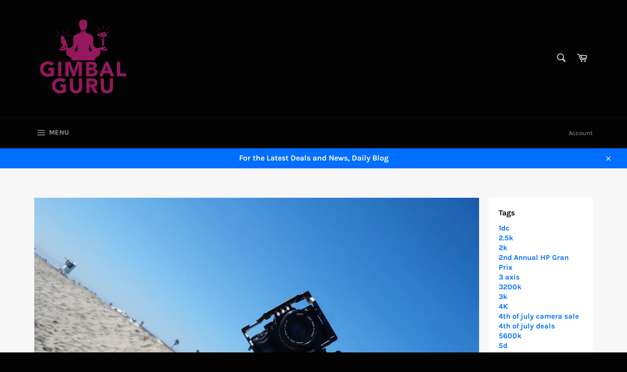

--- FILE ---
content_type: text/html; charset=utf-8
request_url: https://gimbalguru.com/blogs/news-1/use-code-summer-to-get-15-off-the-gimbal-bag
body_size: 32217
content:
<!doctype html>
<html class="no-js" lang="en">
<head>

  <meta charset="utf-8">
  <meta http-equiv="X-UA-Compatible" content="IE=edge,chrome=1">
  <meta name="viewport" content="width=device-width,initial-scale=1">
  <meta name="theme-color" content="#030303">

  
    <link rel="shortcut icon" href="//gimbalguru.com/cdn/shop/files/GG_logo_200x200_bf019fe8-01c9-43b9-8c3d-4f401c3833ff_32x32.png?v=1613715541" type="image/png">
  

  <link rel="canonical" href="https://gimbalguru.com/blogs/news-1/use-code-summer-to-get-15-off-the-gimbal-bag">
  <title>
  Use code &quot;Summer&quot; to get $15 off the Gimbal Bag &ndash; Gimbal Guru
  </title>

  
    <meta name="description" content="Use code &quot;Summer&quot; to get $15 off the Gimbal Bag. Get a Gimbal Bag for $44.95 while supplies last for your new AirCross 2.  Pictured  AirCross 2, Sony A7SII in a Nitze Camera Cage ">
  

  <!-- /snippets/social-meta-tags.liquid -->




<meta property="og:site_name" content="Gimbal Guru">
<meta property="og:url" content="https://gimbalguru.com/blogs/news-1/use-code-summer-to-get-15-off-the-gimbal-bag">
<meta property="og:title" content="Use code &quot;Summer&quot; to get $15 off the Gimbal Bag">
<meta property="og:type" content="article">
<meta property="og:description" content="Use code &quot;Summer&quot; to get $15 off the Gimbal Bag. Get a Gimbal Bag for $44.95 while supplies last for your new AirCross 2.  Pictured  AirCross 2, Sony A7SII in a Nitze Camera Cage ">

<meta property="og:image" content="http://gimbalguru.com/cdn/shop/articles/DSC01711_Smaller_1200x1200.jpg?v=1568153951">
<meta property="og:image:secure_url" content="https://gimbalguru.com/cdn/shop/articles/DSC01711_Smaller_1200x1200.jpg?v=1568153951">


  <meta name="twitter:site" content="@gurugimbalguru">

<meta name="twitter:card" content="summary_large_image">
<meta name="twitter:title" content="Use code &quot;Summer&quot; to get $15 off the Gimbal Bag">
<meta name="twitter:description" content="Use code &quot;Summer&quot; to get $15 off the Gimbal Bag. Get a Gimbal Bag for $44.95 while supplies last for your new AirCross 2.  Pictured  AirCross 2, Sony A7SII in a Nitze Camera Cage ">


  <script>
    document.documentElement.className = document.documentElement.className.replace('no-js', 'js');
  </script>

  <link href="//gimbalguru.com/cdn/shop/t/8/assets/theme.scss.css?v=72565672987196964941674595190" rel="stylesheet" type="text/css" media="all" />

  <script>
    window.theme = window.theme || {};

    theme.strings = {
      stockAvailable: "1 available",
      addToCart: "Add to Cart",
      soldOut: "Sold Out",
      unavailable: "Unavailable",
      noStockAvailable: "The item could not be added to your cart because there are not enough in stock.",
      willNotShipUntil: "Will not ship until [date]",
      willBeInStockAfter: "Will be in stock after [date]",
      totalCartDiscount: "You're saving [savings]",
      addressError: "Error looking up that address",
      addressNoResults: "No results for that address",
      addressQueryLimit: "You have exceeded the Google API usage limit. Consider upgrading to a \u003ca href=\"https:\/\/developers.google.com\/maps\/premium\/usage-limits\"\u003ePremium Plan\u003c\/a\u003e.",
      authError: "There was a problem authenticating your Google Maps API Key.",
      slideNumber: "Slide [slide_number], current"
    };
  </script>

  <script src="//gimbalguru.com/cdn/shop/t/8/assets/lazysizes.min.js?v=56045284683979784691596770543" async="async"></script>

  

  <script src="//gimbalguru.com/cdn/shop/t/8/assets/vendor.js?v=59352919779726365461596770544" defer="defer"></script>

  

  <script src="//gimbalguru.com/cdn/shop/t/8/assets/theme.js?v=17829490311171280061596770543" defer="defer"></script>

  <script>window.performance && window.performance.mark && window.performance.mark('shopify.content_for_header.start');</script><meta name="google-site-verification" content="X3VWfpNtHpdWJOncvMb8O7vTf7SJe88yxg4Rd_tQ-ZU">
<meta name="google-site-verification" content="81O0xEc4iLPvTapiUO8VTw1zzsN-owZsyv8DXxrZWh8">
<meta id="shopify-digital-wallet" name="shopify-digital-wallet" content="/13309625/digital_wallets/dialog">
<meta name="shopify-checkout-api-token" content="312c679e6fba69f4d4b478a2204ec11e">
<meta id="in-context-paypal-metadata" data-shop-id="13309625" data-venmo-supported="false" data-environment="production" data-locale="en_US" data-paypal-v4="true" data-currency="USD">
<link rel="alternate" type="application/atom+xml" title="Feed" href="/blogs/news-1.atom" />
<script async="async" src="/checkouts/internal/preloads.js?locale=en-US"></script>
<link rel="preconnect" href="https://shop.app" crossorigin="anonymous">
<script async="async" src="https://shop.app/checkouts/internal/preloads.js?locale=en-US&shop_id=13309625" crossorigin="anonymous"></script>
<script id="apple-pay-shop-capabilities" type="application/json">{"shopId":13309625,"countryCode":"US","currencyCode":"USD","merchantCapabilities":["supports3DS"],"merchantId":"gid:\/\/shopify\/Shop\/13309625","merchantName":"Gimbal Guru","requiredBillingContactFields":["postalAddress","email","phone"],"requiredShippingContactFields":["postalAddress","email","phone"],"shippingType":"shipping","supportedNetworks":["visa","masterCard","amex","discover","elo","jcb"],"total":{"type":"pending","label":"Gimbal Guru","amount":"1.00"},"shopifyPaymentsEnabled":true,"supportsSubscriptions":true}</script>
<script id="shopify-features" type="application/json">{"accessToken":"312c679e6fba69f4d4b478a2204ec11e","betas":["rich-media-storefront-analytics"],"domain":"gimbalguru.com","predictiveSearch":true,"shopId":13309625,"locale":"en"}</script>
<script>var Shopify = Shopify || {};
Shopify.shop = "gimbal-guru.myshopify.com";
Shopify.locale = "en";
Shopify.currency = {"active":"USD","rate":"1.0"};
Shopify.country = "US";
Shopify.theme = {"name":"Venture","id":83577700451,"schema_name":"Venture","schema_version":"12.0.2","theme_store_id":775,"role":"main"};
Shopify.theme.handle = "null";
Shopify.theme.style = {"id":null,"handle":null};
Shopify.cdnHost = "gimbalguru.com/cdn";
Shopify.routes = Shopify.routes || {};
Shopify.routes.root = "/";</script>
<script type="module">!function(o){(o.Shopify=o.Shopify||{}).modules=!0}(window);</script>
<script>!function(o){function n(){var o=[];function n(){o.push(Array.prototype.slice.apply(arguments))}return n.q=o,n}var t=o.Shopify=o.Shopify||{};t.loadFeatures=n(),t.autoloadFeatures=n()}(window);</script>
<script>
  window.ShopifyPay = window.ShopifyPay || {};
  window.ShopifyPay.apiHost = "shop.app\/pay";
  window.ShopifyPay.redirectState = null;
</script>
<script id="shop-js-analytics" type="application/json">{"pageType":"article"}</script>
<script defer="defer" async type="module" src="//gimbalguru.com/cdn/shopifycloud/shop-js/modules/v2/client.init-shop-cart-sync_WVOgQShq.en.esm.js"></script>
<script defer="defer" async type="module" src="//gimbalguru.com/cdn/shopifycloud/shop-js/modules/v2/chunk.common_C_13GLB1.esm.js"></script>
<script defer="defer" async type="module" src="//gimbalguru.com/cdn/shopifycloud/shop-js/modules/v2/chunk.modal_CLfMGd0m.esm.js"></script>
<script type="module">
  await import("//gimbalguru.com/cdn/shopifycloud/shop-js/modules/v2/client.init-shop-cart-sync_WVOgQShq.en.esm.js");
await import("//gimbalguru.com/cdn/shopifycloud/shop-js/modules/v2/chunk.common_C_13GLB1.esm.js");
await import("//gimbalguru.com/cdn/shopifycloud/shop-js/modules/v2/chunk.modal_CLfMGd0m.esm.js");

  window.Shopify.SignInWithShop?.initShopCartSync?.({"fedCMEnabled":true,"windoidEnabled":true});

</script>
<script>
  window.Shopify = window.Shopify || {};
  if (!window.Shopify.featureAssets) window.Shopify.featureAssets = {};
  window.Shopify.featureAssets['shop-js'] = {"shop-cart-sync":["modules/v2/client.shop-cart-sync_DuR37GeY.en.esm.js","modules/v2/chunk.common_C_13GLB1.esm.js","modules/v2/chunk.modal_CLfMGd0m.esm.js"],"init-fed-cm":["modules/v2/client.init-fed-cm_BucUoe6W.en.esm.js","modules/v2/chunk.common_C_13GLB1.esm.js","modules/v2/chunk.modal_CLfMGd0m.esm.js"],"shop-toast-manager":["modules/v2/client.shop-toast-manager_B0JfrpKj.en.esm.js","modules/v2/chunk.common_C_13GLB1.esm.js","modules/v2/chunk.modal_CLfMGd0m.esm.js"],"init-shop-cart-sync":["modules/v2/client.init-shop-cart-sync_WVOgQShq.en.esm.js","modules/v2/chunk.common_C_13GLB1.esm.js","modules/v2/chunk.modal_CLfMGd0m.esm.js"],"shop-button":["modules/v2/client.shop-button_B_U3bv27.en.esm.js","modules/v2/chunk.common_C_13GLB1.esm.js","modules/v2/chunk.modal_CLfMGd0m.esm.js"],"init-windoid":["modules/v2/client.init-windoid_DuP9q_di.en.esm.js","modules/v2/chunk.common_C_13GLB1.esm.js","modules/v2/chunk.modal_CLfMGd0m.esm.js"],"shop-cash-offers":["modules/v2/client.shop-cash-offers_BmULhtno.en.esm.js","modules/v2/chunk.common_C_13GLB1.esm.js","modules/v2/chunk.modal_CLfMGd0m.esm.js"],"pay-button":["modules/v2/client.pay-button_CrPSEbOK.en.esm.js","modules/v2/chunk.common_C_13GLB1.esm.js","modules/v2/chunk.modal_CLfMGd0m.esm.js"],"init-customer-accounts":["modules/v2/client.init-customer-accounts_jNk9cPYQ.en.esm.js","modules/v2/client.shop-login-button_DJ5ldayH.en.esm.js","modules/v2/chunk.common_C_13GLB1.esm.js","modules/v2/chunk.modal_CLfMGd0m.esm.js"],"avatar":["modules/v2/client.avatar_BTnouDA3.en.esm.js"],"checkout-modal":["modules/v2/client.checkout-modal_pBPyh9w8.en.esm.js","modules/v2/chunk.common_C_13GLB1.esm.js","modules/v2/chunk.modal_CLfMGd0m.esm.js"],"init-shop-for-new-customer-accounts":["modules/v2/client.init-shop-for-new-customer-accounts_BUoCy7a5.en.esm.js","modules/v2/client.shop-login-button_DJ5ldayH.en.esm.js","modules/v2/chunk.common_C_13GLB1.esm.js","modules/v2/chunk.modal_CLfMGd0m.esm.js"],"init-customer-accounts-sign-up":["modules/v2/client.init-customer-accounts-sign-up_CnczCz9H.en.esm.js","modules/v2/client.shop-login-button_DJ5ldayH.en.esm.js","modules/v2/chunk.common_C_13GLB1.esm.js","modules/v2/chunk.modal_CLfMGd0m.esm.js"],"init-shop-email-lookup-coordinator":["modules/v2/client.init-shop-email-lookup-coordinator_CzjY5t9o.en.esm.js","modules/v2/chunk.common_C_13GLB1.esm.js","modules/v2/chunk.modal_CLfMGd0m.esm.js"],"shop-follow-button":["modules/v2/client.shop-follow-button_CsYC63q7.en.esm.js","modules/v2/chunk.common_C_13GLB1.esm.js","modules/v2/chunk.modal_CLfMGd0m.esm.js"],"shop-login-button":["modules/v2/client.shop-login-button_DJ5ldayH.en.esm.js","modules/v2/chunk.common_C_13GLB1.esm.js","modules/v2/chunk.modal_CLfMGd0m.esm.js"],"shop-login":["modules/v2/client.shop-login_B9ccPdmx.en.esm.js","modules/v2/chunk.common_C_13GLB1.esm.js","modules/v2/chunk.modal_CLfMGd0m.esm.js"],"lead-capture":["modules/v2/client.lead-capture_D0K_KgYb.en.esm.js","modules/v2/chunk.common_C_13GLB1.esm.js","modules/v2/chunk.modal_CLfMGd0m.esm.js"],"payment-terms":["modules/v2/client.payment-terms_BWmiNN46.en.esm.js","modules/v2/chunk.common_C_13GLB1.esm.js","modules/v2/chunk.modal_CLfMGd0m.esm.js"]};
</script>
<script id="__st">var __st={"a":13309625,"offset":-28800,"reqid":"c9623877-cfc5-466e-9755-a23d7a4c4278-1769618615","pageurl":"gimbalguru.com\/blogs\/news-1\/use-code-summer-to-get-15-off-the-gimbal-bag","s":"articles-29701603427","u":"35c0af6e73bc","p":"article","rtyp":"article","rid":29701603427};</script>
<script>window.ShopifyPaypalV4VisibilityTracking = true;</script>
<script id="captcha-bootstrap">!function(){'use strict';const t='contact',e='account',n='new_comment',o=[[t,t],['blogs',n],['comments',n],[t,'customer']],c=[[e,'customer_login'],[e,'guest_login'],[e,'recover_customer_password'],[e,'create_customer']],r=t=>t.map((([t,e])=>`form[action*='/${t}']:not([data-nocaptcha='true']) input[name='form_type'][value='${e}']`)).join(','),a=t=>()=>t?[...document.querySelectorAll(t)].map((t=>t.form)):[];function s(){const t=[...o],e=r(t);return a(e)}const i='password',u='form_key',d=['recaptcha-v3-token','g-recaptcha-response','h-captcha-response',i],f=()=>{try{return window.sessionStorage}catch{return}},m='__shopify_v',_=t=>t.elements[u];function p(t,e,n=!1){try{const o=window.sessionStorage,c=JSON.parse(o.getItem(e)),{data:r}=function(t){const{data:e,action:n}=t;return t[m]||n?{data:e,action:n}:{data:t,action:n}}(c);for(const[e,n]of Object.entries(r))t.elements[e]&&(t.elements[e].value=n);n&&o.removeItem(e)}catch(o){console.error('form repopulation failed',{error:o})}}const l='form_type',E='cptcha';function T(t){t.dataset[E]=!0}const w=window,h=w.document,L='Shopify',v='ce_forms',y='captcha';let A=!1;((t,e)=>{const n=(g='f06e6c50-85a8-45c8-87d0-21a2b65856fe',I='https://cdn.shopify.com/shopifycloud/storefront-forms-hcaptcha/ce_storefront_forms_captcha_hcaptcha.v1.5.2.iife.js',D={infoText:'Protected by hCaptcha',privacyText:'Privacy',termsText:'Terms'},(t,e,n)=>{const o=w[L][v],c=o.bindForm;if(c)return c(t,g,e,D).then(n);var r;o.q.push([[t,g,e,D],n]),r=I,A||(h.body.append(Object.assign(h.createElement('script'),{id:'captcha-provider',async:!0,src:r})),A=!0)});var g,I,D;w[L]=w[L]||{},w[L][v]=w[L][v]||{},w[L][v].q=[],w[L][y]=w[L][y]||{},w[L][y].protect=function(t,e){n(t,void 0,e),T(t)},Object.freeze(w[L][y]),function(t,e,n,w,h,L){const[v,y,A,g]=function(t,e,n){const i=e?o:[],u=t?c:[],d=[...i,...u],f=r(d),m=r(i),_=r(d.filter((([t,e])=>n.includes(e))));return[a(f),a(m),a(_),s()]}(w,h,L),I=t=>{const e=t.target;return e instanceof HTMLFormElement?e:e&&e.form},D=t=>v().includes(t);t.addEventListener('submit',(t=>{const e=I(t);if(!e)return;const n=D(e)&&!e.dataset.hcaptchaBound&&!e.dataset.recaptchaBound,o=_(e),c=g().includes(e)&&(!o||!o.value);(n||c)&&t.preventDefault(),c&&!n&&(function(t){try{if(!f())return;!function(t){const e=f();if(!e)return;const n=_(t);if(!n)return;const o=n.value;o&&e.removeItem(o)}(t);const e=Array.from(Array(32),(()=>Math.random().toString(36)[2])).join('');!function(t,e){_(t)||t.append(Object.assign(document.createElement('input'),{type:'hidden',name:u})),t.elements[u].value=e}(t,e),function(t,e){const n=f();if(!n)return;const o=[...t.querySelectorAll(`input[type='${i}']`)].map((({name:t})=>t)),c=[...d,...o],r={};for(const[a,s]of new FormData(t).entries())c.includes(a)||(r[a]=s);n.setItem(e,JSON.stringify({[m]:1,action:t.action,data:r}))}(t,e)}catch(e){console.error('failed to persist form',e)}}(e),e.submit())}));const S=(t,e)=>{t&&!t.dataset[E]&&(n(t,e.some((e=>e===t))),T(t))};for(const o of['focusin','change'])t.addEventListener(o,(t=>{const e=I(t);D(e)&&S(e,y())}));const B=e.get('form_key'),M=e.get(l),P=B&&M;t.addEventListener('DOMContentLoaded',(()=>{const t=y();if(P)for(const e of t)e.elements[l].value===M&&p(e,B);[...new Set([...A(),...v().filter((t=>'true'===t.dataset.shopifyCaptcha))])].forEach((e=>S(e,t)))}))}(h,new URLSearchParams(w.location.search),n,t,e,['guest_login'])})(!0,!0)}();</script>
<script integrity="sha256-4kQ18oKyAcykRKYeNunJcIwy7WH5gtpwJnB7kiuLZ1E=" data-source-attribution="shopify.loadfeatures" defer="defer" src="//gimbalguru.com/cdn/shopifycloud/storefront/assets/storefront/load_feature-a0a9edcb.js" crossorigin="anonymous"></script>
<script crossorigin="anonymous" defer="defer" src="//gimbalguru.com/cdn/shopifycloud/storefront/assets/shopify_pay/storefront-65b4c6d7.js?v=20250812"></script>
<script data-source-attribution="shopify.dynamic_checkout.dynamic.init">var Shopify=Shopify||{};Shopify.PaymentButton=Shopify.PaymentButton||{isStorefrontPortableWallets:!0,init:function(){window.Shopify.PaymentButton.init=function(){};var t=document.createElement("script");t.src="https://gimbalguru.com/cdn/shopifycloud/portable-wallets/latest/portable-wallets.en.js",t.type="module",document.head.appendChild(t)}};
</script>
<script data-source-attribution="shopify.dynamic_checkout.buyer_consent">
  function portableWalletsHideBuyerConsent(e){var t=document.getElementById("shopify-buyer-consent"),n=document.getElementById("shopify-subscription-policy-button");t&&n&&(t.classList.add("hidden"),t.setAttribute("aria-hidden","true"),n.removeEventListener("click",e))}function portableWalletsShowBuyerConsent(e){var t=document.getElementById("shopify-buyer-consent"),n=document.getElementById("shopify-subscription-policy-button");t&&n&&(t.classList.remove("hidden"),t.removeAttribute("aria-hidden"),n.addEventListener("click",e))}window.Shopify?.PaymentButton&&(window.Shopify.PaymentButton.hideBuyerConsent=portableWalletsHideBuyerConsent,window.Shopify.PaymentButton.showBuyerConsent=portableWalletsShowBuyerConsent);
</script>
<script data-source-attribution="shopify.dynamic_checkout.cart.bootstrap">document.addEventListener("DOMContentLoaded",(function(){function t(){return document.querySelector("shopify-accelerated-checkout-cart, shopify-accelerated-checkout")}if(t())Shopify.PaymentButton.init();else{new MutationObserver((function(e,n){t()&&(Shopify.PaymentButton.init(),n.disconnect())})).observe(document.body,{childList:!0,subtree:!0})}}));
</script>
<link id="shopify-accelerated-checkout-styles" rel="stylesheet" media="screen" href="https://gimbalguru.com/cdn/shopifycloud/portable-wallets/latest/accelerated-checkout-backwards-compat.css" crossorigin="anonymous">
<style id="shopify-accelerated-checkout-cart">
        #shopify-buyer-consent {
  margin-top: 1em;
  display: inline-block;
  width: 100%;
}

#shopify-buyer-consent.hidden {
  display: none;
}

#shopify-subscription-policy-button {
  background: none;
  border: none;
  padding: 0;
  text-decoration: underline;
  font-size: inherit;
  cursor: pointer;
}

#shopify-subscription-policy-button::before {
  box-shadow: none;
}

      </style>

<script>window.performance && window.performance.mark && window.performance.mark('shopify.content_for_header.end');</script>
<link href="https://monorail-edge.shopifysvc.com" rel="dns-prefetch">
<script>(function(){if ("sendBeacon" in navigator && "performance" in window) {try {var session_token_from_headers = performance.getEntriesByType('navigation')[0].serverTiming.find(x => x.name == '_s').description;} catch {var session_token_from_headers = undefined;}var session_cookie_matches = document.cookie.match(/_shopify_s=([^;]*)/);var session_token_from_cookie = session_cookie_matches && session_cookie_matches.length === 2 ? session_cookie_matches[1] : "";var session_token = session_token_from_headers || session_token_from_cookie || "";function handle_abandonment_event(e) {var entries = performance.getEntries().filter(function(entry) {return /monorail-edge.shopifysvc.com/.test(entry.name);});if (!window.abandonment_tracked && entries.length === 0) {window.abandonment_tracked = true;var currentMs = Date.now();var navigation_start = performance.timing.navigationStart;var payload = {shop_id: 13309625,url: window.location.href,navigation_start,duration: currentMs - navigation_start,session_token,page_type: "article"};window.navigator.sendBeacon("https://monorail-edge.shopifysvc.com/v1/produce", JSON.stringify({schema_id: "online_store_buyer_site_abandonment/1.1",payload: payload,metadata: {event_created_at_ms: currentMs,event_sent_at_ms: currentMs}}));}}window.addEventListener('pagehide', handle_abandonment_event);}}());</script>
<script id="web-pixels-manager-setup">(function e(e,d,r,n,o){if(void 0===o&&(o={}),!Boolean(null===(a=null===(i=window.Shopify)||void 0===i?void 0:i.analytics)||void 0===a?void 0:a.replayQueue)){var i,a;window.Shopify=window.Shopify||{};var t=window.Shopify;t.analytics=t.analytics||{};var s=t.analytics;s.replayQueue=[],s.publish=function(e,d,r){return s.replayQueue.push([e,d,r]),!0};try{self.performance.mark("wpm:start")}catch(e){}var l=function(){var e={modern:/Edge?\/(1{2}[4-9]|1[2-9]\d|[2-9]\d{2}|\d{4,})\.\d+(\.\d+|)|Firefox\/(1{2}[4-9]|1[2-9]\d|[2-9]\d{2}|\d{4,})\.\d+(\.\d+|)|Chrom(ium|e)\/(9{2}|\d{3,})\.\d+(\.\d+|)|(Maci|X1{2}).+ Version\/(15\.\d+|(1[6-9]|[2-9]\d|\d{3,})\.\d+)([,.]\d+|)( \(\w+\)|)( Mobile\/\w+|) Safari\/|Chrome.+OPR\/(9{2}|\d{3,})\.\d+\.\d+|(CPU[ +]OS|iPhone[ +]OS|CPU[ +]iPhone|CPU IPhone OS|CPU iPad OS)[ +]+(15[._]\d+|(1[6-9]|[2-9]\d|\d{3,})[._]\d+)([._]\d+|)|Android:?[ /-](13[3-9]|1[4-9]\d|[2-9]\d{2}|\d{4,})(\.\d+|)(\.\d+|)|Android.+Firefox\/(13[5-9]|1[4-9]\d|[2-9]\d{2}|\d{4,})\.\d+(\.\d+|)|Android.+Chrom(ium|e)\/(13[3-9]|1[4-9]\d|[2-9]\d{2}|\d{4,})\.\d+(\.\d+|)|SamsungBrowser\/([2-9]\d|\d{3,})\.\d+/,legacy:/Edge?\/(1[6-9]|[2-9]\d|\d{3,})\.\d+(\.\d+|)|Firefox\/(5[4-9]|[6-9]\d|\d{3,})\.\d+(\.\d+|)|Chrom(ium|e)\/(5[1-9]|[6-9]\d|\d{3,})\.\d+(\.\d+|)([\d.]+$|.*Safari\/(?![\d.]+ Edge\/[\d.]+$))|(Maci|X1{2}).+ Version\/(10\.\d+|(1[1-9]|[2-9]\d|\d{3,})\.\d+)([,.]\d+|)( \(\w+\)|)( Mobile\/\w+|) Safari\/|Chrome.+OPR\/(3[89]|[4-9]\d|\d{3,})\.\d+\.\d+|(CPU[ +]OS|iPhone[ +]OS|CPU[ +]iPhone|CPU IPhone OS|CPU iPad OS)[ +]+(10[._]\d+|(1[1-9]|[2-9]\d|\d{3,})[._]\d+)([._]\d+|)|Android:?[ /-](13[3-9]|1[4-9]\d|[2-9]\d{2}|\d{4,})(\.\d+|)(\.\d+|)|Mobile Safari.+OPR\/([89]\d|\d{3,})\.\d+\.\d+|Android.+Firefox\/(13[5-9]|1[4-9]\d|[2-9]\d{2}|\d{4,})\.\d+(\.\d+|)|Android.+Chrom(ium|e)\/(13[3-9]|1[4-9]\d|[2-9]\d{2}|\d{4,})\.\d+(\.\d+|)|Android.+(UC? ?Browser|UCWEB|U3)[ /]?(15\.([5-9]|\d{2,})|(1[6-9]|[2-9]\d|\d{3,})\.\d+)\.\d+|SamsungBrowser\/(5\.\d+|([6-9]|\d{2,})\.\d+)|Android.+MQ{2}Browser\/(14(\.(9|\d{2,})|)|(1[5-9]|[2-9]\d|\d{3,})(\.\d+|))(\.\d+|)|K[Aa][Ii]OS\/(3\.\d+|([4-9]|\d{2,})\.\d+)(\.\d+|)/},d=e.modern,r=e.legacy,n=navigator.userAgent;return n.match(d)?"modern":n.match(r)?"legacy":"unknown"}(),u="modern"===l?"modern":"legacy",c=(null!=n?n:{modern:"",legacy:""})[u],f=function(e){return[e.baseUrl,"/wpm","/b",e.hashVersion,"modern"===e.buildTarget?"m":"l",".js"].join("")}({baseUrl:d,hashVersion:r,buildTarget:u}),m=function(e){var d=e.version,r=e.bundleTarget,n=e.surface,o=e.pageUrl,i=e.monorailEndpoint;return{emit:function(e){var a=e.status,t=e.errorMsg,s=(new Date).getTime(),l=JSON.stringify({metadata:{event_sent_at_ms:s},events:[{schema_id:"web_pixels_manager_load/3.1",payload:{version:d,bundle_target:r,page_url:o,status:a,surface:n,error_msg:t},metadata:{event_created_at_ms:s}}]});if(!i)return console&&console.warn&&console.warn("[Web Pixels Manager] No Monorail endpoint provided, skipping logging."),!1;try{return self.navigator.sendBeacon.bind(self.navigator)(i,l)}catch(e){}var u=new XMLHttpRequest;try{return u.open("POST",i,!0),u.setRequestHeader("Content-Type","text/plain"),u.send(l),!0}catch(e){return console&&console.warn&&console.warn("[Web Pixels Manager] Got an unhandled error while logging to Monorail."),!1}}}}({version:r,bundleTarget:l,surface:e.surface,pageUrl:self.location.href,monorailEndpoint:e.monorailEndpoint});try{o.browserTarget=l,function(e){var d=e.src,r=e.async,n=void 0===r||r,o=e.onload,i=e.onerror,a=e.sri,t=e.scriptDataAttributes,s=void 0===t?{}:t,l=document.createElement("script"),u=document.querySelector("head"),c=document.querySelector("body");if(l.async=n,l.src=d,a&&(l.integrity=a,l.crossOrigin="anonymous"),s)for(var f in s)if(Object.prototype.hasOwnProperty.call(s,f))try{l.dataset[f]=s[f]}catch(e){}if(o&&l.addEventListener("load",o),i&&l.addEventListener("error",i),u)u.appendChild(l);else{if(!c)throw new Error("Did not find a head or body element to append the script");c.appendChild(l)}}({src:f,async:!0,onload:function(){if(!function(){var e,d;return Boolean(null===(d=null===(e=window.Shopify)||void 0===e?void 0:e.analytics)||void 0===d?void 0:d.initialized)}()){var d=window.webPixelsManager.init(e)||void 0;if(d){var r=window.Shopify.analytics;r.replayQueue.forEach((function(e){var r=e[0],n=e[1],o=e[2];d.publishCustomEvent(r,n,o)})),r.replayQueue=[],r.publish=d.publishCustomEvent,r.visitor=d.visitor,r.initialized=!0}}},onerror:function(){return m.emit({status:"failed",errorMsg:"".concat(f," has failed to load")})},sri:function(e){var d=/^sha384-[A-Za-z0-9+/=]+$/;return"string"==typeof e&&d.test(e)}(c)?c:"",scriptDataAttributes:o}),m.emit({status:"loading"})}catch(e){m.emit({status:"failed",errorMsg:(null==e?void 0:e.message)||"Unknown error"})}}})({shopId: 13309625,storefrontBaseUrl: "https://gimbalguru.com",extensionsBaseUrl: "https://extensions.shopifycdn.com/cdn/shopifycloud/web-pixels-manager",monorailEndpoint: "https://monorail-edge.shopifysvc.com/unstable/produce_batch",surface: "storefront-renderer",enabledBetaFlags: ["2dca8a86"],webPixelsConfigList: [{"id":"856785185","configuration":"{\"config\":\"{\\\"pixel_id\\\":\\\"AW-787610022\\\",\\\"target_country\\\":\\\"US\\\",\\\"gtag_events\\\":[{\\\"type\\\":\\\"search\\\",\\\"action_label\\\":\\\"AW-787610022\\\/wYSRCNruxYkBEKbzx_cC\\\"},{\\\"type\\\":\\\"begin_checkout\\\",\\\"action_label\\\":\\\"AW-787610022\\\/i6rcCNfuxYkBEKbzx_cC\\\"},{\\\"type\\\":\\\"view_item\\\",\\\"action_label\\\":[\\\"AW-787610022\\\/isbeCNHuxYkBEKbzx_cC\\\",\\\"MC-GZXTHK5LC6\\\"]},{\\\"type\\\":\\\"purchase\\\",\\\"action_label\\\":[\\\"AW-787610022\\\/gsbcCM7uxYkBEKbzx_cC\\\",\\\"MC-GZXTHK5LC6\\\"]},{\\\"type\\\":\\\"page_view\\\",\\\"action_label\\\":[\\\"AW-787610022\\\/_m0zCMvuxYkBEKbzx_cC\\\",\\\"MC-GZXTHK5LC6\\\"]},{\\\"type\\\":\\\"add_payment_info\\\",\\\"action_label\\\":\\\"AW-787610022\\\/6RI5CN3uxYkBEKbzx_cC\\\"},{\\\"type\\\":\\\"add_to_cart\\\",\\\"action_label\\\":\\\"AW-787610022\\\/1zyaCNTuxYkBEKbzx_cC\\\"}],\\\"enable_monitoring_mode\\\":false}\"}","eventPayloadVersion":"v1","runtimeContext":"OPEN","scriptVersion":"b2a88bafab3e21179ed38636efcd8a93","type":"APP","apiClientId":1780363,"privacyPurposes":[],"dataSharingAdjustments":{"protectedCustomerApprovalScopes":["read_customer_address","read_customer_email","read_customer_name","read_customer_personal_data","read_customer_phone"]}},{"id":"285966625","configuration":"{\"pixel_id\":\"356719502376301\",\"pixel_type\":\"facebook_pixel\",\"metaapp_system_user_token\":\"-\"}","eventPayloadVersion":"v1","runtimeContext":"OPEN","scriptVersion":"ca16bc87fe92b6042fbaa3acc2fbdaa6","type":"APP","apiClientId":2329312,"privacyPurposes":["ANALYTICS","MARKETING","SALE_OF_DATA"],"dataSharingAdjustments":{"protectedCustomerApprovalScopes":["read_customer_address","read_customer_email","read_customer_name","read_customer_personal_data","read_customer_phone"]}},{"id":"140083489","eventPayloadVersion":"v1","runtimeContext":"LAX","scriptVersion":"1","type":"CUSTOM","privacyPurposes":["ANALYTICS"],"name":"Google Analytics tag (migrated)"},{"id":"shopify-app-pixel","configuration":"{}","eventPayloadVersion":"v1","runtimeContext":"STRICT","scriptVersion":"0450","apiClientId":"shopify-pixel","type":"APP","privacyPurposes":["ANALYTICS","MARKETING"]},{"id":"shopify-custom-pixel","eventPayloadVersion":"v1","runtimeContext":"LAX","scriptVersion":"0450","apiClientId":"shopify-pixel","type":"CUSTOM","privacyPurposes":["ANALYTICS","MARKETING"]}],isMerchantRequest: false,initData: {"shop":{"name":"Gimbal Guru","paymentSettings":{"currencyCode":"USD"},"myshopifyDomain":"gimbal-guru.myshopify.com","countryCode":"US","storefrontUrl":"https:\/\/gimbalguru.com"},"customer":null,"cart":null,"checkout":null,"productVariants":[],"purchasingCompany":null},},"https://gimbalguru.com/cdn","fcfee988w5aeb613cpc8e4bc33m6693e112",{"modern":"","legacy":""},{"shopId":"13309625","storefrontBaseUrl":"https:\/\/gimbalguru.com","extensionBaseUrl":"https:\/\/extensions.shopifycdn.com\/cdn\/shopifycloud\/web-pixels-manager","surface":"storefront-renderer","enabledBetaFlags":"[\"2dca8a86\"]","isMerchantRequest":"false","hashVersion":"fcfee988w5aeb613cpc8e4bc33m6693e112","publish":"custom","events":"[[\"page_viewed\",{}]]"});</script><script>
  window.ShopifyAnalytics = window.ShopifyAnalytics || {};
  window.ShopifyAnalytics.meta = window.ShopifyAnalytics.meta || {};
  window.ShopifyAnalytics.meta.currency = 'USD';
  var meta = {"page":{"pageType":"article","resourceType":"article","resourceId":29701603427,"requestId":"c9623877-cfc5-466e-9755-a23d7a4c4278-1769618615"}};
  for (var attr in meta) {
    window.ShopifyAnalytics.meta[attr] = meta[attr];
  }
</script>
<script class="analytics">
  (function () {
    var customDocumentWrite = function(content) {
      var jquery = null;

      if (window.jQuery) {
        jquery = window.jQuery;
      } else if (window.Checkout && window.Checkout.$) {
        jquery = window.Checkout.$;
      }

      if (jquery) {
        jquery('body').append(content);
      }
    };

    var hasLoggedConversion = function(token) {
      if (token) {
        return document.cookie.indexOf('loggedConversion=' + token) !== -1;
      }
      return false;
    }

    var setCookieIfConversion = function(token) {
      if (token) {
        var twoMonthsFromNow = new Date(Date.now());
        twoMonthsFromNow.setMonth(twoMonthsFromNow.getMonth() + 2);

        document.cookie = 'loggedConversion=' + token + '; expires=' + twoMonthsFromNow;
      }
    }

    var trekkie = window.ShopifyAnalytics.lib = window.trekkie = window.trekkie || [];
    if (trekkie.integrations) {
      return;
    }
    trekkie.methods = [
      'identify',
      'page',
      'ready',
      'track',
      'trackForm',
      'trackLink'
    ];
    trekkie.factory = function(method) {
      return function() {
        var args = Array.prototype.slice.call(arguments);
        args.unshift(method);
        trekkie.push(args);
        return trekkie;
      };
    };
    for (var i = 0; i < trekkie.methods.length; i++) {
      var key = trekkie.methods[i];
      trekkie[key] = trekkie.factory(key);
    }
    trekkie.load = function(config) {
      trekkie.config = config || {};
      trekkie.config.initialDocumentCookie = document.cookie;
      var first = document.getElementsByTagName('script')[0];
      var script = document.createElement('script');
      script.type = 'text/javascript';
      script.onerror = function(e) {
        var scriptFallback = document.createElement('script');
        scriptFallback.type = 'text/javascript';
        scriptFallback.onerror = function(error) {
                var Monorail = {
      produce: function produce(monorailDomain, schemaId, payload) {
        var currentMs = new Date().getTime();
        var event = {
          schema_id: schemaId,
          payload: payload,
          metadata: {
            event_created_at_ms: currentMs,
            event_sent_at_ms: currentMs
          }
        };
        return Monorail.sendRequest("https://" + monorailDomain + "/v1/produce", JSON.stringify(event));
      },
      sendRequest: function sendRequest(endpointUrl, payload) {
        // Try the sendBeacon API
        if (window && window.navigator && typeof window.navigator.sendBeacon === 'function' && typeof window.Blob === 'function' && !Monorail.isIos12()) {
          var blobData = new window.Blob([payload], {
            type: 'text/plain'
          });

          if (window.navigator.sendBeacon(endpointUrl, blobData)) {
            return true;
          } // sendBeacon was not successful

        } // XHR beacon

        var xhr = new XMLHttpRequest();

        try {
          xhr.open('POST', endpointUrl);
          xhr.setRequestHeader('Content-Type', 'text/plain');
          xhr.send(payload);
        } catch (e) {
          console.log(e);
        }

        return false;
      },
      isIos12: function isIos12() {
        return window.navigator.userAgent.lastIndexOf('iPhone; CPU iPhone OS 12_') !== -1 || window.navigator.userAgent.lastIndexOf('iPad; CPU OS 12_') !== -1;
      }
    };
    Monorail.produce('monorail-edge.shopifysvc.com',
      'trekkie_storefront_load_errors/1.1',
      {shop_id: 13309625,
      theme_id: 83577700451,
      app_name: "storefront",
      context_url: window.location.href,
      source_url: "//gimbalguru.com/cdn/s/trekkie.storefront.a804e9514e4efded663580eddd6991fcc12b5451.min.js"});

        };
        scriptFallback.async = true;
        scriptFallback.src = '//gimbalguru.com/cdn/s/trekkie.storefront.a804e9514e4efded663580eddd6991fcc12b5451.min.js';
        first.parentNode.insertBefore(scriptFallback, first);
      };
      script.async = true;
      script.src = '//gimbalguru.com/cdn/s/trekkie.storefront.a804e9514e4efded663580eddd6991fcc12b5451.min.js';
      first.parentNode.insertBefore(script, first);
    };
    trekkie.load(
      {"Trekkie":{"appName":"storefront","development":false,"defaultAttributes":{"shopId":13309625,"isMerchantRequest":null,"themeId":83577700451,"themeCityHash":"21874560655744054","contentLanguage":"en","currency":"USD","eventMetadataId":"4686d4a8-38d1-48bf-b856-d67388b80f6f"},"isServerSideCookieWritingEnabled":true,"monorailRegion":"shop_domain","enabledBetaFlags":["65f19447","b5387b81"]},"Session Attribution":{},"S2S":{"facebookCapiEnabled":true,"source":"trekkie-storefront-renderer","apiClientId":580111}}
    );

    var loaded = false;
    trekkie.ready(function() {
      if (loaded) return;
      loaded = true;

      window.ShopifyAnalytics.lib = window.trekkie;

      var originalDocumentWrite = document.write;
      document.write = customDocumentWrite;
      try { window.ShopifyAnalytics.merchantGoogleAnalytics.call(this); } catch(error) {};
      document.write = originalDocumentWrite;

      window.ShopifyAnalytics.lib.page(null,{"pageType":"article","resourceType":"article","resourceId":29701603427,"requestId":"c9623877-cfc5-466e-9755-a23d7a4c4278-1769618615","shopifyEmitted":true});

      var match = window.location.pathname.match(/checkouts\/(.+)\/(thank_you|post_purchase)/)
      var token = match? match[1]: undefined;
      if (!hasLoggedConversion(token)) {
        setCookieIfConversion(token);
        
      }
    });


        var eventsListenerScript = document.createElement('script');
        eventsListenerScript.async = true;
        eventsListenerScript.src = "//gimbalguru.com/cdn/shopifycloud/storefront/assets/shop_events_listener-3da45d37.js";
        document.getElementsByTagName('head')[0].appendChild(eventsListenerScript);

})();</script>
  <script>
  if (!window.ga || (window.ga && typeof window.ga !== 'function')) {
    window.ga = function ga() {
      (window.ga.q = window.ga.q || []).push(arguments);
      if (window.Shopify && window.Shopify.analytics && typeof window.Shopify.analytics.publish === 'function') {
        window.Shopify.analytics.publish("ga_stub_called", {}, {sendTo: "google_osp_migration"});
      }
      console.error("Shopify's Google Analytics stub called with:", Array.from(arguments), "\nSee https://help.shopify.com/manual/promoting-marketing/pixels/pixel-migration#google for more information.");
    };
    if (window.Shopify && window.Shopify.analytics && typeof window.Shopify.analytics.publish === 'function') {
      window.Shopify.analytics.publish("ga_stub_initialized", {}, {sendTo: "google_osp_migration"});
    }
  }
</script>
<script
  defer
  src="https://gimbalguru.com/cdn/shopifycloud/perf-kit/shopify-perf-kit-3.1.0.min.js"
  data-application="storefront-renderer"
  data-shop-id="13309625"
  data-render-region="gcp-us-east1"
  data-page-type="article"
  data-theme-instance-id="83577700451"
  data-theme-name="Venture"
  data-theme-version="12.0.2"
  data-monorail-region="shop_domain"
  data-resource-timing-sampling-rate="10"
  data-shs="true"
  data-shs-beacon="true"
  data-shs-export-with-fetch="true"
  data-shs-logs-sample-rate="1"
  data-shs-beacon-endpoint="https://gimbalguru.com/api/collect"
></script>
</head>

<body class="template-article" >

  <a class="in-page-link visually-hidden skip-link" href="#MainContent">
    Skip to content
  </a>

  <div id="shopify-section-header" class="shopify-section"><style>
.site-header__logo img {
  max-width: 450px;
}
</style>

<div id="NavDrawer" class="drawer drawer--left">
  <div class="drawer__inner">
    <form action="/search" method="get" class="drawer__search" role="search">
      <input type="search" name="q" placeholder="Search" aria-label="Search" class="drawer__search-input">

      <button type="submit" class="text-link drawer__search-submit">
        <svg aria-hidden="true" focusable="false" role="presentation" class="icon icon-search" viewBox="0 0 32 32"><path fill="#444" d="M21.839 18.771a10.012 10.012 0 0 0 1.57-5.39c0-5.548-4.493-10.048-10.034-10.048-5.548 0-10.041 4.499-10.041 10.048s4.493 10.048 10.034 10.048c2.012 0 3.886-.594 5.456-1.61l.455-.317 7.165 7.165 2.223-2.263-7.158-7.165.33-.468zM18.995 7.767c1.498 1.498 2.322 3.49 2.322 5.608s-.825 4.11-2.322 5.608c-1.498 1.498-3.49 2.322-5.608 2.322s-4.11-.825-5.608-2.322c-1.498-1.498-2.322-3.49-2.322-5.608s.825-4.11 2.322-5.608c1.498-1.498 3.49-2.322 5.608-2.322s4.11.825 5.608 2.322z"/></svg>
        <span class="icon__fallback-text">Search</span>
      </button>
    </form>
    <ul class="drawer__nav">
      
        

        
          <li class="drawer__nav-item">
            <a href="/blogs/news"
              class="drawer__nav-link drawer__nav-link--top-level"
              
            >
              Blog
            </a>
          </li>
        
      
        

        
          <li class="drawer__nav-item">
            <a href="/products/monopole-backpack"
              class="drawer__nav-link drawer__nav-link--top-level"
              
            >
              Monopole Backpack
            </a>
          </li>
        
      
        

        
          <li class="drawer__nav-item">
            <a href="/products/the-gimbal-bag-backpack-for-handheld-stabilizerss-and-more"
              class="drawer__nav-link drawer__nav-link--top-level"
              
            >
              Gimbal Bag
            </a>
          </li>
        
      
        

        
          <li class="drawer__nav-item">
            <div class="drawer__nav-has-sublist">
              <a href="/collections/stabilizers"
                class="drawer__nav-link drawer__nav-link--top-level drawer__nav-link--split"
                id="DrawerLabel-gimbal-camera-accessories"
                
              >
                Gimbal & Camera Accessories
              </a>
              <button type="button" aria-controls="DrawerLinklist-gimbal-camera-accessories" class="text-link drawer__nav-toggle-btn drawer__meganav-toggle" aria-label="Gimbal & Camera Accessories Menu" aria-expanded="false">
                <span class="drawer__nav-toggle--open">
                  <svg aria-hidden="true" focusable="false" role="presentation" class="icon icon-plus" viewBox="0 0 22 21"><path d="M12 11.5h9.5v-2H12V0h-2v9.5H.5v2H10V21h2v-9.5z" fill="#000" fill-rule="evenodd"/></svg>
                </span>
                <span class="drawer__nav-toggle--close">
                  <svg aria-hidden="true" focusable="false" role="presentation" class="icon icon--wide icon-minus" viewBox="0 0 22 3"><path fill="#000" d="M21.5.5v2H.5v-2z" fill-rule="evenodd"/></svg>
                </span>
              </button>
            </div>

            <div class="meganav meganav--drawer" id="DrawerLinklist-gimbal-camera-accessories" aria-labelledby="DrawerLabel-gimbal-camera-accessories" role="navigation">
              <ul class="meganav__nav">
                <div class="grid grid--no-gutters meganav__scroller meganav__scroller--has-list">
  <div class="grid__item meganav__list">
    
      <li class="drawer__nav-item">
        
          <a href="/collections/stabilizers" 
            class="drawer__nav-link meganav__link"
            
          >
            Camera Stabilizers
          </a>
        
      </li>
    
      <li class="drawer__nav-item">
        
          <a href="/collections/backpacks" 
            class="drawer__nav-link meganav__link"
            
          >
            Backpacks
          </a>
        
      </li>
    
      <li class="drawer__nav-item">
        
          <a href="/collections/accessories" 
            class="drawer__nav-link meganav__link"
            
          >
            Accessories
          </a>
        
      </li>
    
  </div>
</div>

              </ul>
            </div>
          </li>
        
      
        

        
          <li class="drawer__nav-item">
            <a href="/collections/smartphone-stabilizers"
              class="drawer__nav-link drawer__nav-link--top-level"
              
            >
              Vlog Equipment & Smartphone Stabilizers
            </a>
          </li>
        
      
        

        
          <li class="drawer__nav-item">
            <a href="/collections/lights"
              class="drawer__nav-link drawer__nav-link--top-level"
              
            >
              LED Lights
            </a>
          </li>
        
      
        

        
          <li class="drawer__nav-item">
            <a href="/collections/monitors"
              class="drawer__nav-link drawer__nav-link--top-level"
              
            >
              Streaming & Monitors
            </a>
          </li>
        
      
        

        
          <li class="drawer__nav-item">
            <a href="/collections/rover"
              class="drawer__nav-link drawer__nav-link--top-level"
              
            >
              Rover and Underwater ROV
            </a>
          </li>
        
      
        

        
          <li class="drawer__nav-item">
            <a href="/collections/slypod-sliders"
              class="drawer__nav-link drawer__nav-link--top-level"
              
            >
              Slypod & Sliders
            </a>
          </li>
        
      
        

        
          <li class="drawer__nav-item">
            <a href="/collections/insta360"
              class="drawer__nav-link drawer__nav-link--top-level"
              
            >
              Insta360 Products
            </a>
          </li>
        
      
        

        
          <li class="drawer__nav-item">
            <div class="drawer__nav-has-sublist">
              <a href="/pages/frequently-asked-questions"
                class="drawer__nav-link drawer__nav-link--top-level drawer__nav-link--split"
                id="DrawerLabel-faq-gimbal-comparison-chart"
                
              >
                FAQ & Gimbal Comparison Chart
              </a>
              <button type="button" aria-controls="DrawerLinklist-faq-gimbal-comparison-chart" class="text-link drawer__nav-toggle-btn drawer__meganav-toggle" aria-label="FAQ & Gimbal Comparison Chart Menu" aria-expanded="false">
                <span class="drawer__nav-toggle--open">
                  <svg aria-hidden="true" focusable="false" role="presentation" class="icon icon-plus" viewBox="0 0 22 21"><path d="M12 11.5h9.5v-2H12V0h-2v9.5H.5v2H10V21h2v-9.5z" fill="#000" fill-rule="evenodd"/></svg>
                </span>
                <span class="drawer__nav-toggle--close">
                  <svg aria-hidden="true" focusable="false" role="presentation" class="icon icon--wide icon-minus" viewBox="0 0 22 3"><path fill="#000" d="M21.5.5v2H.5v-2z" fill-rule="evenodd"/></svg>
                </span>
              </button>
            </div>

            <div class="meganav meganav--drawer" id="DrawerLinklist-faq-gimbal-comparison-chart" aria-labelledby="DrawerLabel-faq-gimbal-comparison-chart" role="navigation">
              <ul class="meganav__nav">
                <div class="grid grid--no-gutters meganav__scroller meganav__scroller--has-list">
  <div class="grid__item meganav__list">
    
      <li class="drawer__nav-item">
        
          <a href="/pages/frequently-asked-questions" 
            class="drawer__nav-link meganav__link"
            
          >
            FAQ
          </a>
        
      </li>
    
      <li class="drawer__nav-item">
        
          <a href="/pages/dslr-gimbal-comparison-charts" 
            class="drawer__nav-link meganav__link"
            
          >
            DSLR Gimbal Comparison Chart
          </a>
        
      </li>
    
  </div>
</div>

              </ul>
            </div>
          </li>
        
      
        

        
          <li class="drawer__nav-item">
            <div class="drawer__nav-has-sublist">
              <a href="/pages/about-us"
                class="drawer__nav-link drawer__nav-link--top-level drawer__nav-link--split"
                id="DrawerLabel-about-us"
                
              >
                About us
              </a>
              <button type="button" aria-controls="DrawerLinklist-about-us" class="text-link drawer__nav-toggle-btn drawer__meganav-toggle" aria-label="About us Menu" aria-expanded="false">
                <span class="drawer__nav-toggle--open">
                  <svg aria-hidden="true" focusable="false" role="presentation" class="icon icon-plus" viewBox="0 0 22 21"><path d="M12 11.5h9.5v-2H12V0h-2v9.5H.5v2H10V21h2v-9.5z" fill="#000" fill-rule="evenodd"/></svg>
                </span>
                <span class="drawer__nav-toggle--close">
                  <svg aria-hidden="true" focusable="false" role="presentation" class="icon icon--wide icon-minus" viewBox="0 0 22 3"><path fill="#000" d="M21.5.5v2H.5v-2z" fill-rule="evenodd"/></svg>
                </span>
              </button>
            </div>

            <div class="meganav meganav--drawer" id="DrawerLinklist-about-us" aria-labelledby="DrawerLabel-about-us" role="navigation">
              <ul class="meganav__nav">
                <div class="grid grid--no-gutters meganav__scroller meganav__scroller--has-list">
  <div class="grid__item meganav__list">
    
      <li class="drawer__nav-item">
        
          <a href="/pages/about-us" 
            class="drawer__nav-link meganav__link"
            
          >
            About Us
          </a>
        
      </li>
    
      <li class="drawer__nav-item">
        
          <a href="/pages/retail-locations" 
            class="drawer__nav-link meganav__link"
            
          >
            Retail Locations
          </a>
        
      </li>
    
      <li class="drawer__nav-item">
        
          <a href="/pages/partnered-creators" 
            class="drawer__nav-link meganav__link"
            
          >
            Partnered Creators
          </a>
        
      </li>
    
      <li class="drawer__nav-item">
        
          <a href="/pages/return-policy" 
            class="drawer__nav-link meganav__link"
            
          >
            Return Policy
          </a>
        
      </li>
    
  </div>
</div>

              </ul>
            </div>
          </li>
        
      
        

        
          <li class="drawer__nav-item">
            <a href="/"
              class="drawer__nav-link drawer__nav-link--top-level"
              
            >
              Main Page
            </a>
          </li>
        
      

      
        
          <li class="drawer__nav-item">
            <a href="/account/login" class="drawer__nav-link drawer__nav-link--top-level">
              Account
            </a>
          </li>
        
      
    </ul>
  </div>
</div>

<header class="site-header page-element is-moved-by-drawer" role="banner" data-section-id="header" data-section-type="header">
  <div class="site-header__upper page-width">
    <div class="grid grid--table">
      <div class="grid__item small--one-quarter medium-up--hide">
        <button type="button" class="text-link site-header__link js-drawer-open-left">
          <span class="site-header__menu-toggle--open">
            <svg aria-hidden="true" focusable="false" role="presentation" class="icon icon-hamburger" viewBox="0 0 32 32"><path fill="#444" d="M4.889 14.958h22.222v2.222H4.889v-2.222zM4.889 8.292h22.222v2.222H4.889V8.292zM4.889 21.625h22.222v2.222H4.889v-2.222z"/></svg>
          </span>
          <span class="site-header__menu-toggle--close">
            <svg aria-hidden="true" focusable="false" role="presentation" class="icon icon-close" viewBox="0 0 32 32"><path fill="#444" d="M25.313 8.55l-1.862-1.862-7.45 7.45-7.45-7.45L6.689 8.55l7.45 7.45-7.45 7.45 1.862 1.862 7.45-7.45 7.45 7.45 1.862-1.862-7.45-7.45z"/></svg>
          </span>
          <span class="icon__fallback-text">Site navigation</span>
        </button>
      </div>
      <div class="grid__item small--one-half medium-up--two-thirds small--text-center">
        
          <div class="site-header__logo h1" itemscope itemtype="http://schema.org/Organization">
        
          
            
            <a href="/" itemprop="url" class="site-header__logo-link">
              <img src="//gimbalguru.com/cdn/shop/files/GG_logo_200x200_bf019fe8-01c9-43b9-8c3d-4f401c3833ff_450x.png?v=1613715541"
                   srcset="//gimbalguru.com/cdn/shop/files/GG_logo_200x200_bf019fe8-01c9-43b9-8c3d-4f401c3833ff_450x.png?v=1613715541 1x, //gimbalguru.com/cdn/shop/files/GG_logo_200x200_bf019fe8-01c9-43b9-8c3d-4f401c3833ff_450x@2x.png?v=1613715541 2x"
                   alt="Gimbal Guru"
                   itemprop="logo">
            </a>
          
        
          </div>
        
      </div>

      <div class="grid__item small--one-quarter medium-up--one-third text-right">
        <div id="SiteNavSearchCart" class="site-header__search-cart-wrapper">
          <form action="/search" method="get" class="site-header__search small--hide" role="search">
            
              <label for="SiteNavSearch" class="visually-hidden">Search</label>
              <input type="search" name="q" id="SiteNavSearch" placeholder="Search" aria-label="Search" class="site-header__search-input">

            <button type="submit" class="text-link site-header__link site-header__search-submit">
              <svg aria-hidden="true" focusable="false" role="presentation" class="icon icon-search" viewBox="0 0 32 32"><path fill="#444" d="M21.839 18.771a10.012 10.012 0 0 0 1.57-5.39c0-5.548-4.493-10.048-10.034-10.048-5.548 0-10.041 4.499-10.041 10.048s4.493 10.048 10.034 10.048c2.012 0 3.886-.594 5.456-1.61l.455-.317 7.165 7.165 2.223-2.263-7.158-7.165.33-.468zM18.995 7.767c1.498 1.498 2.322 3.49 2.322 5.608s-.825 4.11-2.322 5.608c-1.498 1.498-3.49 2.322-5.608 2.322s-4.11-.825-5.608-2.322c-1.498-1.498-2.322-3.49-2.322-5.608s.825-4.11 2.322-5.608c1.498-1.498 3.49-2.322 5.608-2.322s4.11.825 5.608 2.322z"/></svg>
              <span class="icon__fallback-text">Search</span>
            </button>
          </form>

          <a href="/cart" class="site-header__link site-header__cart">
            <svg aria-hidden="true" focusable="false" role="presentation" class="icon icon-cart" viewBox="0 0 31 32"><path d="M14.568 25.629c-1.222 0-2.111.889-2.111 2.111 0 1.111 1 2.111 2.111 2.111 1.222 0 2.111-.889 2.111-2.111s-.889-2.111-2.111-2.111zm10.22 0c-1.222 0-2.111.889-2.111 2.111 0 1.111 1 2.111 2.111 2.111 1.222 0 2.111-.889 2.111-2.111s-.889-2.111-2.111-2.111zm2.555-3.777H12.457L7.347 7.078c-.222-.333-.555-.667-1-.667H1.792c-.667 0-1.111.444-1.111 1s.444 1 1.111 1h3.777l5.11 14.885c.111.444.555.666 1 .666h15.663c.555 0 1.111-.444 1.111-1 0-.666-.555-1.111-1.111-1.111zm2.333-11.442l-18.44-1.555h-.111c-.555 0-.777.333-.667.889l3.222 9.22c.222.555.889 1 1.444 1h13.441c.555 0 1.111-.444 1.222-1l.778-7.443c.111-.555-.333-1.111-.889-1.111zm-2 7.443H15.568l-2.333-6.776 15.108 1.222-.666 5.554z"/></svg>
            <span class="icon__fallback-text">Cart</span>
            <span class="site-header__cart-indicator hide"></span>
          </a>
        </div>
      </div>
    </div>
  </div>

  <div id="StickNavWrapper">
    <div id="StickyBar" class="sticky">
      <nav class="nav-bar small--hide" role="navigation" id="StickyNav">
        <div class="page-width">
          <div class="grid grid--table">
            <div class="grid__item four-fifths" id="SiteNavParent">
              <button type="button" class="hide text-link site-nav__link site-nav__link--compressed js-drawer-open-left" id="SiteNavCompressed">
                <svg aria-hidden="true" focusable="false" role="presentation" class="icon icon-hamburger" viewBox="0 0 32 32"><path fill="#444" d="M4.889 14.958h22.222v2.222H4.889v-2.222zM4.889 8.292h22.222v2.222H4.889V8.292zM4.889 21.625h22.222v2.222H4.889v-2.222z"/></svg>
                <span class="site-nav__link-menu-label">Menu</span>
                <span class="icon__fallback-text">Site navigation</span>
              </button>
              <ul class="site-nav list--inline" id="SiteNav">
                
                  

                  
                  
                  
                  

                  

                  
                  

                  
                    <li class="site-nav__item">
                      <a href="/blogs/news" class="site-nav__link">
                        Blog
                      </a>
                    </li>
                  
                
                  

                  
                  
                  
                  

                  

                  
                  

                  
                    <li class="site-nav__item">
                      <a href="/products/monopole-backpack" class="site-nav__link">
                        Monopole Backpack
                      </a>
                    </li>
                  
                
                  

                  
                  
                  
                  

                  

                  
                  

                  
                    <li class="site-nav__item">
                      <a href="/products/the-gimbal-bag-backpack-for-handheld-stabilizerss-and-more" class="site-nav__link">
                        Gimbal Bag
                      </a>
                    </li>
                  
                
                  

                  
                  
                  
                  

                  

                  
                  

                  
                    <li class="site-nav__item" aria-haspopup="true">
                      <a href="/collections/stabilizers" class="site-nav__link site-nav__link-toggle" id="SiteNavLabel-gimbal-camera-accessories" aria-controls="SiteNavLinklist-gimbal-camera-accessories" aria-expanded="false">
                        Gimbal & Camera Accessories
                        <svg aria-hidden="true" focusable="false" role="presentation" class="icon icon-arrow-down" viewBox="0 0 32 32"><path fill="#444" d="M26.984 8.5l1.516 1.617L16 23.5 3.5 10.117 5.008 8.5 16 20.258z"/></svg>
                      </a>

                      <div class="site-nav__dropdown meganav site-nav__dropdown--second-level" id="SiteNavLinklist-gimbal-camera-accessories" aria-labelledby="SiteNavLabel-gimbal-camera-accessories" role="navigation">
                        <ul class="meganav__nav meganav__nav--collection page-width">
                          























<div class="grid grid--no-gutters meganav__scroller--has-list meganav__list--multiple-columns">
  <div class="grid__item meganav__list one-fifth">

    
      <h5 class="h1 meganav__title">Gimbal & Camera Accessories</h5>
    

    
      <li>
        <a href="/collections/stabilizers" class="meganav__link">All</a>
      </li>
    

    
      
      

      

      <li class="site-nav__dropdown-container">
        
        
        
        

        
          <a href="/collections/stabilizers" class="meganav__link meganav__link--second-level">
            Camera Stabilizers
          </a>
        
      </li>

      
      
        
        
      
        
        
      
        
        
      
        
        
      
        
        
      
    
      
      

      

      <li class="site-nav__dropdown-container">
        
        
        
        

        
          <a href="/collections/backpacks" class="meganav__link meganav__link--second-level">
            Backpacks
          </a>
        
      </li>

      
      
        
        
      
        
        
      
        
        
      
        
        
      
        
        
      
    
      
      

      

      <li class="site-nav__dropdown-container">
        
        
        
        

        
          <a href="/collections/accessories" class="meganav__link meganav__link--second-level">
            Accessories
          </a>
        
      </li>

      
      
        
        
      
        
        
      
        
        
      
        
        
      
        
        
      
    
  </div>

  
    <div class="grid__item one-fifth meganav__product">
      <!-- /snippets/product-card.liquid -->


<a href="/products/moza-mini-p" class="product-card">
  
  
  <div class="product-card__image-container">
    <div class="product-card__image-wrapper">
      <div class="product-card__image js" style="max-width: 235px;" data-image-id="14777516425315" data-image-with-placeholder-wrapper>
        <div style="padding-top:75.0%;">
          
          <img class="lazyload"
            data-src="//gimbalguru.com/cdn/shop/products/5_aeee769a-cb20-4270-8b55-a3d675b87430_{width}x.png?v=1587689806"
            data-widths="[100, 140, 180, 250, 305, 440, 610, 720, 930, 1080]"
            data-aspectratio="1.3333333333333333"
            data-sizes="auto"
            data-parent-fit="contain"
            data-image
            alt="MOZA Mini-P">
        </div>
        <div class="placeholder-background placeholder-background--animation" data-image-placeholder></div>
      </div>
      <noscript>
        <img src="//gimbalguru.com/cdn/shop/products/5_aeee769a-cb20-4270-8b55-a3d675b87430_480x480.png?v=1587689806" alt="MOZA Mini-P" class="product-card__image">
      </noscript>
    </div>
  </div>
  <div class="product-card__info">
    

    <div class="product-card__name">MOZA Mini-P</div>

    
      <div class="product-card__availability">
        Sold Out
      </div>
    
  </div>

  
  <div class="product-card__overlay">
    
    <span class="btn product-card__overlay-btn ">View</span>
  </div>
</a>

    </div>
  
    <div class="grid__item one-fifth meganav__product">
      <!-- /snippets/product-card.liquid -->


<a href="/products/moza-aircross-2" class="product-card">
  
  
  <div class="product-card__image-container">
    <div class="product-card__image-wrapper">
      <div class="product-card__image js" style="max-width: 235px;" data-image-id="10953851928675" data-image-with-placeholder-wrapper>
        <div style="padding-top:100.0%;">
          
          <img class="lazyload"
            data-src="//gimbalguru.com/cdn/shop/products/bg07_{width}x.png?v=1556579724"
            data-widths="[100, 140, 180, 250, 305, 440, 610, 720, 930, 1080]"
            data-aspectratio="1.0"
            data-sizes="auto"
            data-parent-fit="contain"
            data-image
            alt="MOZA AirCross 2">
        </div>
        <div class="placeholder-background placeholder-background--animation" data-image-placeholder></div>
      </div>
      <noscript>
        <img src="//gimbalguru.com/cdn/shop/products/bg07_480x480.png?v=1556579724" alt="MOZA AirCross 2" class="product-card__image">
      </noscript>
    </div>
  </div>
  <div class="product-card__info">
    

    <div class="product-card__name">MOZA AirCross 2</div>

    
      <div class="product-card__price">
        
          
          
            <span class="visually-hidden">Regular price</span>
            <s class="product-card__regular-price">$469</s>

            <span class="visually-hidden">Sale price</span>
            $449
          

        
</div>
    
  </div>

  
    
    <div class="product-tag product-tag--absolute" aria-hidden="true">
      Sale
    </div>
  
  <div class="product-card__overlay">
    
    <span class="btn product-card__overlay-btn ">View</span>
  </div>
</a>

    </div>
  
    <div class="grid__item one-fifth meganav__product">
      <!-- /snippets/product-card.liquid -->


<a href="/products/moza-air-2-camera-stabilizer" class="product-card">
  
  
  <div class="product-card__image-container">
    <div class="product-card__image-wrapper">
      <div class="product-card__image js" style="max-width: 235px;" data-image-id="4197143314531" data-image-with-placeholder-wrapper>
        <div style="padding-top:100.0%;">
          
          <img class="lazyload"
            data-src="//gimbalguru.com/cdn/shop/products/12_{width}x.jpg?v=1556581243"
            data-widths="[100, 140, 180, 250, 305, 440, 610, 720, 930, 1080]"
            data-aspectratio="1.0"
            data-sizes="auto"
            data-parent-fit="contain"
            data-image
            alt="Moza Air 2 Stabilizer Gimbal Red Camera">
        </div>
        <div class="placeholder-background placeholder-background--animation" data-image-placeholder></div>
      </div>
      <noscript>
        <img src="//gimbalguru.com/cdn/shop/products/12_480x480.jpg?v=1556581243" alt="Moza Air 2 Stabilizer Gimbal Red Camera" class="product-card__image">
      </noscript>
    </div>
  </div>
  <div class="product-card__info">
    

    <div class="product-card__name">MOZA Air 2 Camera Stabilizer With iFocus M</div>

    
      <div class="product-card__price">
        
          
          
            
            From $599
          

        
</div>
    
  </div>

  
  <div class="product-card__overlay">
    
    <span class="btn product-card__overlay-btn ">View</span>
  </div>
</a>

    </div>
  
    <div class="grid__item one-fifth meganav__product">
      <!-- /snippets/product-card.liquid -->


<a href="/products/moza-aircross-3-axis-camera-stabilizer" class="product-card">
  
  
  <div class="product-card__image-container">
    <div class="product-card__image-wrapper">
      <div class="product-card__image js" style="max-width: 235px;" data-image-id="1559934009374" data-image-with-placeholder-wrapper>
        <div style="padding-top:100.0%;">
          
          <img class="lazyload"
            data-src="//gimbalguru.com/cdn/shop/products/800AirCross1_{width}x.png?v=1556581205"
            data-widths="[100, 140, 180, 250, 305, 440, 610, 720, 930, 1080]"
            data-aspectratio="1.0"
            data-sizes="auto"
            data-parent-fit="contain"
            data-image
            alt="MOZA AirCross 3-Axis Camera Stabilizer">
        </div>
        <div class="placeholder-background placeholder-background--animation" data-image-placeholder></div>
      </div>
      <noscript>
        <img src="//gimbalguru.com/cdn/shop/products/800AirCross1_480x480.png?v=1556581205" alt="MOZA AirCross 3-Axis Camera Stabilizer" class="product-card__image">
      </noscript>
    </div>
  </div>
  <div class="product-card__info">
    

    <div class="product-card__name">MOZA AirCross 3-Axis Camera Stabilizer</div>

    
      <div class="product-card__price">
        
          
          
            <span class="visually-hidden">Regular price</span>
            <s class="product-card__regular-price">$369</s>

            <span class="visually-hidden">Sale price</span>
            $259
          

        
</div>
    
  </div>

  
    
    <div class="product-tag product-tag--absolute" aria-hidden="true">
      Sale
    </div>
  
  <div class="product-card__overlay">
    
    <span class="btn product-card__overlay-btn ">View</span>
  </div>
</a>

    </div>
  
</div>

                        </ul>
                      </div>
                    </li>
                  
                
                  

                  
                  
                  
                  

                  

                  
                  

                  
                    <li class="site-nav__item">
                      <a href="/collections/smartphone-stabilizers" class="site-nav__link">
                        Vlog Equipment & Smartphone Stabilizers
                      </a>
                    </li>
                  
                
                  

                  
                  
                  
                  

                  

                  
                  

                  
                    <li class="site-nav__item">
                      <a href="/collections/lights" class="site-nav__link">
                        LED Lights
                      </a>
                    </li>
                  
                
                  

                  
                  
                  
                  

                  

                  
                  

                  
                    <li class="site-nav__item">
                      <a href="/collections/monitors" class="site-nav__link">
                        Streaming & Monitors
                      </a>
                    </li>
                  
                
                  

                  
                  
                  
                  

                  

                  
                  

                  
                    <li class="site-nav__item">
                      <a href="/collections/rover" class="site-nav__link">
                        Rover and Underwater ROV
                      </a>
                    </li>
                  
                
                  

                  
                  
                  
                  

                  

                  
                  

                  
                    <li class="site-nav__item">
                      <a href="/collections/slypod-sliders" class="site-nav__link">
                        Slypod & Sliders
                      </a>
                    </li>
                  
                
                  

                  
                  
                  
                  

                  

                  
                  

                  
                    <li class="site-nav__item">
                      <a href="/collections/insta360" class="site-nav__link">
                        Insta360 Products
                      </a>
                    </li>
                  
                
                  

                  
                  
                  
                  

                  

                  
                  

                  
                    <li class="site-nav__item site-nav__item--no-columns" aria-haspopup="true">
                      <a href="/pages/frequently-asked-questions" class="site-nav__link site-nav__link-toggle" id="SiteNavLabel-faq-gimbal-comparison-chart" aria-controls="SiteNavLinklist-faq-gimbal-comparison-chart" aria-expanded="false">
                        FAQ & Gimbal Comparison Chart
                        <svg aria-hidden="true" focusable="false" role="presentation" class="icon icon-arrow-down" viewBox="0 0 32 32"><path fill="#444" d="M26.984 8.5l1.516 1.617L16 23.5 3.5 10.117 5.008 8.5 16 20.258z"/></svg>
                      </a>

                      <div class="site-nav__dropdown meganav site-nav__dropdown--second-level" id="SiteNavLinklist-faq-gimbal-comparison-chart" aria-labelledby="SiteNavLabel-faq-gimbal-comparison-chart" role="navigation">
                        <ul class="meganav__nav page-width">
                          























<div class="grid grid--no-gutters meganav__scroller--has-list">
  <div class="grid__item meganav__list one-fifth">

    

    

    
      
      

      

      <li class="site-nav__dropdown-container">
        
        
        
        

        
          <a href="/pages/frequently-asked-questions" class="meganav__link meganav__link--second-level">
            FAQ
          </a>
        
      </li>

      
      
        
        
      
        
        
      
        
        
      
        
        
      
        
        
      
    
      
      

      

      <li class="site-nav__dropdown-container">
        
        
        
        

        
          <a href="/pages/dslr-gimbal-comparison-charts" class="meganav__link meganav__link--second-level">
            DSLR Gimbal Comparison Chart
          </a>
        
      </li>

      
      
        
        
      
        
        
      
        
        
      
        
        
      
        
        
      
    
  </div>

  
</div>

                        </ul>
                      </div>
                    </li>
                  
                
                  

                  
                  
                  
                  

                  

                  
                  

                  
                    <li class="site-nav__item site-nav__item--no-columns" aria-haspopup="true">
                      <a href="/pages/about-us" class="site-nav__link site-nav__link-toggle" id="SiteNavLabel-about-us" aria-controls="SiteNavLinklist-about-us" aria-expanded="false">
                        About us
                        <svg aria-hidden="true" focusable="false" role="presentation" class="icon icon-arrow-down" viewBox="0 0 32 32"><path fill="#444" d="M26.984 8.5l1.516 1.617L16 23.5 3.5 10.117 5.008 8.5 16 20.258z"/></svg>
                      </a>

                      <div class="site-nav__dropdown meganav site-nav__dropdown--second-level" id="SiteNavLinklist-about-us" aria-labelledby="SiteNavLabel-about-us" role="navigation">
                        <ul class="meganav__nav page-width">
                          























<div class="grid grid--no-gutters meganav__scroller--has-list">
  <div class="grid__item meganav__list one-fifth">

    

    

    
      
      

      

      <li class="site-nav__dropdown-container">
        
        
        
        

        
          <a href="/pages/about-us" class="meganav__link meganav__link--second-level">
            About Us
          </a>
        
      </li>

      
      
        
        
      
        
        
      
        
        
      
        
        
      
        
        
      
    
      
      

      

      <li class="site-nav__dropdown-container">
        
        
        
        

        
          <a href="/pages/retail-locations" class="meganav__link meganav__link--second-level">
            Retail Locations
          </a>
        
      </li>

      
      
        
        
      
        
        
      
        
        
      
        
        
      
        
        
      
    
      
      

      

      <li class="site-nav__dropdown-container">
        
        
        
        

        
          <a href="/pages/partnered-creators" class="meganav__link meganav__link--second-level">
            Partnered Creators
          </a>
        
      </li>

      
      
        
        
      
        
        
      
        
        
      
        
        
      
        
        
      
    
      
      

      

      <li class="site-nav__dropdown-container">
        
        
        
        

        
          <a href="/pages/return-policy" class="meganav__link meganav__link--second-level">
            Return Policy
          </a>
        
      </li>

      
      
        
        
      
        
        
      
        
        
      
        
        
      
        
        
      
    
  </div>

  
</div>

                        </ul>
                      </div>
                    </li>
                  
                
                  

                  
                  
                  
                  

                  

                  
                  

                  
                    <li class="site-nav__item">
                      <a href="/" class="site-nav__link">
                        Main Page
                      </a>
                    </li>
                  
                
              </ul>
            </div>
            <div class="grid__item one-fifth text-right">
              <div class="sticky-only" id="StickyNavSearchCart"></div>
              
                <div class="customer-login-links sticky-hidden">
                  
                    <a href="/account/login" id="customer_login_link">Account</a>
                  
                </div>
              
            </div>
          </div>
        </div>
      </nav>
      <div id="NotificationSuccess" class="notification notification--success" aria-hidden="true">
        <div class="page-width notification__inner notification__inner--has-link">
          <a href="/cart" class="notification__link">
            <span class="notification__message">Item added to cart. <span>View cart and check out</span>.</span>
          </a>
          <button type="button" class="text-link notification__close">
            <svg aria-hidden="true" focusable="false" role="presentation" class="icon icon-close" viewBox="0 0 32 32"><path fill="#444" d="M25.313 8.55l-1.862-1.862-7.45 7.45-7.45-7.45L6.689 8.55l7.45 7.45-7.45 7.45 1.862 1.862 7.45-7.45 7.45 7.45 1.862-1.862-7.45-7.45z"/></svg>
            <span class="icon__fallback-text">Close</span>
          </button>
        </div>
      </div>
      <div id="NotificationError" class="notification notification--error" aria-hidden="true">
        <div class="page-width notification__inner">
          <span class="notification__message notification__message--error" aria-live="assertive" aria-atomic="true"></span>
          <button type="button" class="text-link notification__close">
            <svg aria-hidden="true" focusable="false" role="presentation" class="icon icon-close" viewBox="0 0 32 32"><path fill="#444" d="M25.313 8.55l-1.862-1.862-7.45 7.45-7.45-7.45L6.689 8.55l7.45 7.45-7.45 7.45 1.862 1.862 7.45-7.45 7.45 7.45 1.862-1.862-7.45-7.45z"/></svg>
            <span class="icon__fallback-text">Close</span>
          </button>
        </div>
      </div>
    </div>
  </div>

  
    <div id="NotificationPromo" class="notification notification--promo" data-text="for-the-latest-deals-and-news-daily-blog">
      <div class="page-width notification__inner ">
        
          <span class="notification__message">For the Latest Deals and News, Daily Blog</span>
        
        <button type="button" class="text-link notification__close" id="NotificationPromoClose">
          <svg aria-hidden="true" focusable="false" role="presentation" class="icon icon-close" viewBox="0 0 32 32"><path fill="#444" d="M25.313 8.55l-1.862-1.862-7.45 7.45-7.45-7.45L6.689 8.55l7.45 7.45-7.45 7.45 1.862 1.862 7.45-7.45 7.45 7.45 1.862-1.862-7.45-7.45z"/></svg>
          <span class="icon__fallback-text">Close</span>
        </button>
      </div>
    </div>
  
</header>


</div>

  <div class="page-container page-element is-moved-by-drawer">
    <main class="main-content" id="MainContent" role="main">
      <div class="page-width">
  <article itemscope itemtype="http://schema.org/Article" class="grid">

    <div class="grid__item medium-up--three-quarters large-up--four-fifths">
      

      <div id="shopify-section-article-content" class="shopify-section">




<div class="content-block">

  
    <div class="content-block__full-image content-block__full-image--large">
      <noscript>
        <img src="//gimbalguru.com/cdn/shop/articles/DSC01711_Smaller_1024x1024.jpg?v=1568153951" alt="Use code &quot;Summer&quot; to get $15 off the Gimbal Bag" />
      </noscript>
      <div class="article__photo-container">
        <div class="article__photo-wrapper" style="padding-top:66.66666666666666%;">
        
          <img class="lazyload"
            src="//gimbalguru.com/cdn/shop/articles/DSC01711_Smaller_300x300.jpg?v=1568153951"
            data-src="//gimbalguru.com/cdn/shop/articles/DSC01711_Smaller_{width}x.jpg?v=1568153951"
            data-widths="[360, 540, 720, 900, 1080, 1296, 1512, 1728, 2048]"
            data-aspectratio="1.5"
            data-sizes="auto"
            alt="Use code &quot;Summer&quot; to get $15 off the Gimbal Bag">
        </div>
      </div>
    </div>
  

  <p class="blog__meta">
    
    <time datetime="2019-07-30T14:56:00Z">July 30, 2019</time>
  </p>

  <h1 class="h2">Use code "Summer" to get $15 off the Gimbal Bag</h1>

  <div class="rte rte--indented-images" itemprop="articleBody">
    <meta charset="utf-8">
<p><span>Use code "Summer" to get $15 off the Gimbal Bag. Get a </span><a href="https://gimbalguru.com/collections/accessories/products/the-gimbal-bag-backpack-for-handheld-stabilizerss-and-more">Gimbal Bag</a><span> for $44.95 while supplies last for your new AirCross 2.  Pictured </span><span> </span><a href="https://gimbalguru.com/products/moza-aircross-2?_pos=1&amp;_sid=3f38e7579&amp;_ss=r">AirCross 2</a><span>, Sony A7SII in a </span><a href="https://gimbalguru.com/products/nitze-camera-cage-for-sony-a7iii-a7riii">Nitze Camera Cage</a><span> </span></p>
<p><span><img src="https://cdn.shopify.com/s/files/1/1330/9625/files/DSC01711_Smaller_grande.jpeg?v=1564498454" alt=""></span></p>
  </div>

  
    <hr>
    <!-- /snippets/social-sharing.liquid -->
<div class="social-sharing grid medium-up--grid--table">
  
    <div class="grid__item medium-up--one-third medium-up--text-left">
      <span class="social-sharing__title">Share</span>
    </div>
  
  <div class="grid__item medium-up--two-thirds medium-up--text-right">
    
      <a target="_blank" href="//www.facebook.com/sharer.php?u=https://gimbalguru.com/blogs/news-1/use-code-summer-to-get-15-off-the-gimbal-bag" class="social-sharing__link share-facebook" title="Share on Facebook">
        <svg aria-hidden="true" focusable="false" role="presentation" class="icon icon-facebook" viewBox="0 0 32 32"><path fill="#444" d="M18.222 11.556V8.91c0-1.194.264-1.799 2.118-1.799h2.326V2.667h-3.882c-4.757 0-6.326 2.181-6.326 5.924v2.965H9.333V16h3.125v13.333h5.764V16h3.917l.528-4.444h-4.444z"/></svg>
        <span class="share-title visually-hidden">Share on Facebook</span>
      </a>
    

    
      <a target="_blank" href="//twitter.com/share?text=Use%20code%20%22Summer%22%20to%20get%20$15%20off%20the%20Gimbal%20Bag&amp;url=https://gimbalguru.com/blogs/news-1/use-code-summer-to-get-15-off-the-gimbal-bag" class="social-sharing__link share-twitter" title="Tweet on Twitter">
        <svg aria-hidden="true" focusable="false" role="presentation" class="icon icon-twitter" viewBox="0 0 32 32"><path fill="#444" d="M30.75 6.844c-1.087.481-2.25.806-3.475.956a6.079 6.079 0 0 0 2.663-3.35 12.02 12.02 0 0 1-3.844 1.469A6.044 6.044 0 0 0 21.675 4a6.052 6.052 0 0 0-6.05 6.056c0 .475.05.938.156 1.381A17.147 17.147 0 0 1 3.306 5.106a6.068 6.068 0 0 0 1.881 8.088c-1-.025-1.938-.3-2.75-.756v.075a6.056 6.056 0 0 0 4.856 5.937 6.113 6.113 0 0 1-1.594.212c-.388 0-.769-.038-1.138-.113a6.06 6.06 0 0 0 5.656 4.206 12.132 12.132 0 0 1-8.963 2.507A16.91 16.91 0 0 0 10.516 28c11.144 0 17.231-9.231 17.231-17.238 0-.262-.006-.525-.019-.781a12.325 12.325 0 0 0 3.019-3.138z"/></svg>
        <span class="share-title visually-hidden">Tweet on Twitter</span>
      </a>
    

    
      <a target="_blank" href="//pinterest.com/pin/create/button/?url=https://gimbalguru.com/blogs/news-1/use-code-summer-to-get-15-off-the-gimbal-bag&amp;media=//gimbalguru.com/cdn/shop/articles/DSC01711_Smaller_1024x1024.jpg?v=1568153951&amp;description=Use%20code%20%22Summer%22%20to%20get%20$15%20off%20the%20Gimbal%20Bag" class="social-sharing__link share-pinterest" title="Pin on Pinterest">
        <svg aria-hidden="true" focusable="false" role="presentation" class="icon icon-pinterest" viewBox="0 0 32 32"><path fill="#444" d="M16 2C8.269 2 2 8.269 2 16c0 5.731 3.45 10.656 8.381 12.825-.037-.975-.006-2.15.244-3.212l1.8-7.631s-.45-.894-.45-2.213c0-2.075 1.2-3.625 2.7-3.625 1.275 0 1.887.956 1.887 2.1 0 1.281-.819 3.194-1.238 4.969-.35 1.488.744 2.694 2.212 2.694 2.65 0 4.438-3.406 4.438-7.444 0-3.069-2.069-5.362-5.825-5.362-4.244 0-6.894 3.169-6.894 6.706 0 1.219.363 2.081.925 2.744.256.306.294.431.2.781-.069.256-.219.875-.287 1.125-.094.356-.381.481-.7.35-1.956-.8-2.869-2.938-2.869-5.35 0-3.975 3.356-8.744 10.006-8.744 5.344 0 8.863 3.869 8.863 8.019 0 5.494-3.056 9.594-7.556 9.594-1.512 0-2.931-.819-3.419-1.744 0 0-.813 3.225-.988 3.85-.294 1.081-.875 2.156-1.406 3 1.256.369 2.588.575 3.969.575 7.731 0 14-6.269 14-14 .006-7.738-6.262-14.006-13.994-14.006z"/></svg>
        <span class="share-title visually-hidden">Pin on Pinterest</span>
      </a>
    
  </div>
</div>

  
</div>


  

  <div class="content-block">
    <div class="comment-form form-vertical">
      <form method="post" action="/blogs/news-1/use-code-summer-to-get-15-off-the-gimbal-bag/comments#comment_form" id="comment_form" accept-charset="UTF-8" class="comment-form"><input type="hidden" name="form_type" value="new_comment" /><input type="hidden" name="utf8" value="✓" />

        <h2 class="h3">Leave a comment</h2>

        

        <div class="grid grid--half-gutters">
          <div class="grid__item medium-up--one-half">
            <label for="CommentAuthor" class="label--hidden">Name</label>
            <input type="text" name="comment[author]" id="CommentAuthor" class="" placeholder="Name" value="">
          </div>

          <div class="grid__item medium-up--one-half">
            <label for="CommentEmail" class="label--hidden">Email</label>
            <input type="email" name="comment[email]" id="CommentEmail" class="" placeholder="Email" value="" autocorrect="off" autocapitalize="off">
          </div>
        </div>

        <label for="CommentBody" class="label--hidden">Message</label>
        <textarea name="comment[body]" id="CommentBody" class="" placeholder="Message"></textarea>

        <input type="submit" class="btn" value="Post comment">

        
          <p class="text-center"><small>Please note, comments must be approved before they are published</small></p>
        
      </form>
    </div>
  </div>





</div>

      <div id="shopify-section-featured-products-subsection" class="shopify-section">
</div>

      <div class="full-width full-width--return-link">
        <a href="/blogs/news-1" class="h1 return-link">
          <svg aria-hidden="true" focusable="false" role="presentation" class="icon icon-arrow-thin-left" viewBox="0 0 32 32"><path fill="#444" d="M10.253 24.134c.269-.269.26-.694 0-.981l-5.764-6.458h24.705c.382 0 .694-.313.694-.694s-.313-.694-.694-.694H4.489l5.755-6.458c.252-.295.278-.703.009-.972s-.738-.286-.99-.009c0 0-6.875 7.552-6.944 7.639s-.208.243-.208.495.139.425.208.495 6.944 7.639 6.944 7.639a.716.716 0 0 0 .99 0z"/></svg>
          Back to News
        </a>
      </div>
    </div>

    
      <div class="grid__item medium-up--one-quarter large-up--one-fifth small--hide">
        <div class="content-block content-block--small">
          <h3 class="h6 content-block__title">Tags</h3>
          <ul class="list--no-bullets list--bold">
            
              
              <li><a href="/blogs/news-1/tagged/1dc" title="Show articles tagged 1dc">1dc</a></li>
              
            
              
              <li><a href="/blogs/news-1/tagged/2-5k" title="Show articles tagged 2.5k">2.5k</a></li>
              
            
              
              <li><a href="/blogs/news-1/tagged/2k" title="Show articles tagged 2k">2k</a></li>
              
            
              
              <li><a href="/blogs/news-1/tagged/2nd-annual-hp-gran-prix" title="Show articles tagged 2nd Annual HP Gran Prix">2nd Annual HP Gran Prix</a></li>
              
            
              
              <li><a href="/blogs/news-1/tagged/3-axis" title="Show articles tagged 3 axis">3 axis</a></li>
              
            
              
              <li><a href="/blogs/news-1/tagged/3200k" title="Show articles tagged 3200k">3200k</a></li>
              
            
              
              <li><a href="/blogs/news-1/tagged/3k" title="Show articles tagged 3k">3k</a></li>
              
            
              
              <li><a href="/blogs/news-1/tagged/4k" title="Show articles tagged 4K">4K</a></li>
              
            
              
              <li><a href="/blogs/news-1/tagged/4th-of-july-camera-sale" title="Show articles tagged 4th of july camera sale">4th of july camera sale</a></li>
              
            
              
              <li><a href="/blogs/news-1/tagged/4th-of-july-deals" title="Show articles tagged 4th of july deals">4th of july deals</a></li>
              
            
              
              <li><a href="/blogs/news-1/tagged/5600k" title="Show articles tagged 5600k">5600k</a></li>
              
            
              
              <li><a href="/blogs/news-1/tagged/5d" title="Show articles tagged 5d">5d</a></li>
              
            
              
              <li><a href="/blogs/news-1/tagged/6d" title="Show articles tagged 6d">6d</a></li>
              
            
              
              <li><a href="/blogs/news-1/tagged/7d" title="Show articles tagged 7d">7d</a></li>
              
            
              
              <li><a href="/blogs/news-1/tagged/818-bike-polo" title="Show articles tagged 818 bike polo">818 bike polo</a></li>
              
            
              
              <li><a href="/blogs/news-1/tagged/adjustable-drag" title="Show articles tagged adjustable drag">adjustable drag</a></li>
              
            
              
              <li><a href="/blogs/news-1/tagged/affordable-steadicam" title="Show articles tagged affordable steadicam">affordable steadicam</a></li>
              
            
              
              <li><a href="/blogs/news-1/tagged/ag-af100" title="Show articles tagged AG-AF100">AG-AF100</a></li>
              
            
              
              <li><a href="/blogs/news-1/tagged/amaran-al-528c-portable-led-light" title="Show articles tagged Amaran AL-528C Portable LED Light">Amaran AL-528C Portable LED Light</a></li>
              
            
              
              <li><a href="/blogs/news-1/tagged/april-fool-joke" title="Show articles tagged april fool joke">april fool joke</a></li>
              
            
              
              <li><a href="/blogs/news-1/tagged/aprils-fools-joke" title="Show articles tagged april&#39;s fools joke">april's fools joke</a></li>
              
            
              
              <li><a href="/blogs/news-1/tagged/arizonia" title="Show articles tagged arizonia">arizonia</a></li>
              
            
              
              <li><a href="/blogs/news-1/tagged/arm" title="Show articles tagged arm">arm</a></li>
              
            
              
              <li><a href="/blogs/news-1/tagged/awesome-camera-gear" title="Show articles tagged awesome camera gear">awesome camera gear</a></li>
              
            
              
              <li><a href="/blogs/news-1/tagged/backpack" title="Show articles tagged backpack">backpack</a></li>
              
            
              
              <li><a href="/blogs/news-1/tagged/battery-replacement-mvs" title="Show articles tagged battery replacement mvs">battery replacement mvs</a></li>
              
            
              
              <li><a href="/blogs/news-1/tagged/beholderec1" title="Show articles tagged beholderec1">beholderec1</a></li>
              
            
              
              <li><a href="/blogs/news-1/tagged/best-camera" title="Show articles tagged best camera">best camera</a></li>
              
            
              
              <li><a href="/blogs/news-1/tagged/best-gear-for" title="Show articles tagged best gear for">best gear for</a></li>
              
            
              
              <li><a href="/blogs/news-1/tagged/best-gyro-stabilizer" title="Show articles tagged best gyro stabilizer">best gyro stabilizer</a></li>
              
            
              
              <li><a href="/blogs/news-1/tagged/best-led-light-for-my-momey" title="Show articles tagged best led light for my momey">best led light for my momey</a></li>
              
            
              
              <li><a href="/blogs/news-1/tagged/best-of-show" title="Show articles tagged best of show">best of show</a></li>
              
            
              
              <li><a href="/blogs/news-1/tagged/best-steadicam" title="Show articles tagged best steadicam">best steadicam</a></li>
              
            
              
              <li><a href="/blogs/news-1/tagged/best-travel-jib-for-your-money" title="Show articles tagged best travel jib for your money">best travel jib for your money</a></li>
              
            
              
              <li><a href="/blogs/news-1/tagged/best-tripod" title="Show articles tagged best tripod">best tripod</a></li>
              
            
              
              <li><a href="/blogs/news-1/tagged/better-then-defy" title="Show articles tagged better then defy">better then defy</a></li>
              
            
              
              <li><a href="/blogs/news-1/tagged/better-then-movi" title="Show articles tagged better then movi">better then movi</a></li>
              
            
              
              <li><a href="/blogs/news-1/tagged/bi-color" title="Show articles tagged bi color">bi color</a></li>
              
            
              
              <li><a href="/blogs/news-1/tagged/big-cage" title="Show articles tagged big cage">big cage</a></li>
              
            
              
              <li><a href="/blogs/news-1/tagged/big-savings" title="Show articles tagged big savings">big savings</a></li>
              
            
              
              <li><a href="/blogs/news-1/tagged/bike-polo" title="Show articles tagged bike polo">bike polo</a></li>
              
            
              
              <li><a href="/blogs/news-1/tagged/bike-riding" title="Show articles tagged bike riding">bike riding</a></li>
              
            
              
              <li><a href="/blogs/news-1/tagged/blackmagic" title="Show articles tagged blackmagic">blackmagic</a></li>
              
            
              
              <li><a href="/blogs/news-1/tagged/blackmagic-camera" title="Show articles tagged blackmagic camera">blackmagic camera</a></li>
              
            
              
              <li><a href="/blogs/news-1/tagged/blackmagic-cinema-camera" title="Show articles tagged blackmagic cinema camera">blackmagic cinema camera</a></li>
              
            
              
              <li><a href="/blogs/news-1/tagged/blackmagic-design" title="Show articles tagged blackmagic design">blackmagic design</a></li>
              
            
              
              <li><a href="/blogs/news-1/tagged/blackmagic-design-events" title="Show articles tagged blackmagic design events">blackmagic design events</a></li>
              
            
              
              <li><a href="/blogs/news-1/tagged/blackmagic-gyro-stablizer" title="Show articles tagged blackmagic gyro stablizer">blackmagic gyro stablizer</a></li>
              
            
              
              <li><a href="/blogs/news-1/tagged/blackmagic-pocket-cage" title="Show articles tagged blackmagic pocket cage">blackmagic pocket cage</a></li>
              
            
              
              <li><a href="/blogs/news-1/tagged/blackmagic-pocket-cinema-camera" title="Show articles tagged blackmagic pocket cinema camera">blackmagic pocket cinema camera</a></li>
              
            
              
              <li><a href="/blogs/news-1/tagged/blackmagic-pocket-cinema-camera-cage" title="Show articles tagged blackmagic pocket cinema camera cage">blackmagic pocket cinema camera cage</a></li>
              
            
              
              <li><a href="/blogs/news-1/tagged/blackmagic-price" title="Show articles tagged blackmagic price">blackmagic price</a></li>
              
            
              
              <li><a href="/blogs/news-1/tagged/blackmagic-price-drop" title="Show articles tagged blackmagic price drop">blackmagic price drop</a></li>
              
            
              
              <li><a href="/blogs/news-1/tagged/bmcc" title="Show articles tagged bmcc">bmcc</a></li>
              
            
              
              <li><a href="/blogs/news-1/tagged/bmcc-bag" title="Show articles tagged bmcc bag">bmcc bag</a></li>
              
            
              
              <li><a href="/blogs/news-1/tagged/bmcc-cage" title="Show articles tagged bmcc cage">bmcc cage</a></li>
              
            
              
              <li><a href="/blogs/news-1/tagged/bmcc-camera-bag" title="Show articles tagged bmcc camera bag">bmcc camera bag</a></li>
              
            
              
              <li><a href="/blogs/news-1/tagged/bmcc-steadicam" title="Show articles tagged bmcc steadicam">bmcc steadicam</a></li>
              
            
              
              <li><a href="/blogs/news-1/tagged/bmpcc" title="Show articles tagged bmpcc">bmpcc</a></li>
              
            
              
              <li><a href="/blogs/news-1/tagged/bmpcc-lens-help" title="Show articles tagged bmpcc lens help">bmpcc lens help</a></li>
              
            
              
              <li><a href="/blogs/news-1/tagged/bmpcc-review" title="Show articles tagged bmpcc review">bmpcc review</a></li>
              
            
              
              <li><a href="/blogs/news-1/tagged/cage" title="Show articles tagged cage">cage</a></li>
              
            
              
              <li><a href="/blogs/news-1/tagged/camera" title="Show articles tagged camera">camera</a></li>
              
            
              
              <li><a href="/blogs/news-1/tagged/camera-bag" title="Show articles tagged camera bag">camera bag</a></li>
              
            
              
              <li><a href="/blogs/news-1/tagged/camera-bag-deal" title="Show articles tagged camera bag deal">camera bag deal</a></li>
              
            
              
              <li><a href="/blogs/news-1/tagged/camera-cage" title="Show articles tagged camera cage">camera cage</a></li>
              
            
              
              <li><a href="/blogs/news-1/tagged/camera-crane" title="Show articles tagged camera crane">camera crane</a></li>
              
            
              
              <li><a href="/blogs/news-1/tagged/camera-gear" title="Show articles tagged camera gear">camera gear</a></li>
              
            
              
              <li><a href="/blogs/news-1/tagged/camera-gear-sale" title="Show articles tagged camera gear sale">camera gear sale</a></li>
              
            
              
              <li><a href="/blogs/news-1/tagged/camera-stabilizer" title="Show articles tagged camera stabilizer">camera stabilizer</a></li>
              
            
              
              <li><a href="/blogs/news-1/tagged/canon-stadicam" title="Show articles tagged canon stadicam">canon stadicam</a></li>
              
            
              
              <li><a href="/blogs/news-1/tagged/carbon-fiber-tripod-review" title="Show articles tagged carbon fiber tripod review">carbon fiber tripod review</a></li>
              
            
              
              <li><a href="/blogs/news-1/tagged/cheap" title="Show articles tagged cheap">cheap</a></li>
              
            
              
              <li><a href="/blogs/news-1/tagged/cheap-evf" title="Show articles tagged cheap evf">cheap evf</a></li>
              
            
              
              <li><a href="/blogs/news-1/tagged/cheap-gyro-stabilizer" title="Show articles tagged cheap gyro stabilizer">cheap gyro stabilizer</a></li>
              
            
              
              <li><a href="/blogs/news-1/tagged/cheap-stabilizer" title="Show articles tagged cheap stabilizer">cheap stabilizer</a></li>
              
            
              
              <li><a href="/blogs/news-1/tagged/cheap-steadicam" title="Show articles tagged cheap steadicam">cheap steadicam</a></li>
              
            
              
              <li><a href="/blogs/news-1/tagged/cheapest" title="Show articles tagged cheapest">cheapest</a></li>
              
            
              
              <li><a href="/blogs/news-1/tagged/cheapest-good-led-light" title="Show articles tagged cheapest good led light">cheapest good led light</a></li>
              
            
              
              <li><a href="/blogs/news-1/tagged/cheapest-movi" title="Show articles tagged cheapest movi">cheapest movi</a></li>
              
            
              
              <li><a href="/blogs/news-1/tagged/cheesycam" title="Show articles tagged cheesycam">cheesycam</a></li>
              
            
              
              <li><a href="/blogs/news-1/tagged/cine-crane" title="Show articles tagged cine crane">cine crane</a></li>
              
            
              
              <li><a href="/blogs/news-1/tagged/cine-crane-with-remote-head" title="Show articles tagged cine crane with remote head">cine crane with remote head</a></li>
              
            
              
              <li><a href="/blogs/news-1/tagged/cinegear" title="Show articles tagged cinegear">cinegear</a></li>
              
            
              
              <li><a href="/blogs/news-1/tagged/cinema-crane" title="Show articles tagged cinema crane">cinema crane</a></li>
              
            
              
              <li><a href="/blogs/news-1/tagged/cinematics-follow-focus" title="Show articles tagged cinematics follow focus">cinematics follow focus</a></li>
              
            
              
              <li><a href="/blogs/news-1/tagged/cinescopophilia" title="Show articles tagged Cinescopophilia">Cinescopophilia</a></li>
              
            
              
              <li><a href="/blogs/news-1/tagged/color-depth" title="Show articles tagged color depth">color depth</a></li>
              
            
              
              <li><a href="/blogs/news-1/tagged/convention" title="Show articles tagged convention">convention</a></li>
              
            
              
              <li><a href="/blogs/news-1/tagged/custom-rig" title="Show articles tagged custom rig">custom rig</a></li>
              
            
              
              <li><a href="/blogs/news-1/tagged/custom-shoulder-rig" title="Show articles tagged custom shoulder rig">custom shoulder rig</a></li>
              
            
              
              <li><a href="/blogs/news-1/tagged/customer-review" title="Show articles tagged customer review">customer review</a></li>
              
            
              
              <li><a href="/blogs/news-1/tagged/customer-shoulder-rig" title="Show articles tagged customer shoulder rig">customer shoulder rig</a></li>
              
            
              
              <li><a href="/blogs/news-1/tagged/cycling" title="Show articles tagged cycling">cycling</a></li>
              
            
              
              <li><a href="/blogs/news-1/tagged/deal" title="Show articles tagged deal">deal</a></li>
              
            
              
              <li><a href="/blogs/news-1/tagged/deals" title="Show articles tagged deals">deals</a></li>
              
            
              
              <li><a href="/blogs/news-1/tagged/deejay-scharton" title="Show articles tagged deejay scharton">deejay scharton</a></li>
              
            
              
              <li><a href="/blogs/news-1/tagged/digital-video-expo" title="Show articles tagged digital video expo">digital video expo</a></li>
              
            
              
              <li><a href="/blogs/news-1/tagged/digital-video-expo-register-code-deals-cheap-promotion" title="Show articles tagged digital video expo register code deals cheap promotion">digital video expo register code deals cheap promotion</a></li>
              
            
              
              <li><a href="/blogs/news-1/tagged/discount" title="Show articles tagged discount">discount</a></li>
              
            
              
              <li><a href="/blogs/news-1/tagged/discount-cameras" title="Show articles tagged discount cameras">discount cameras</a></li>
              
            
              
              <li><a href="/blogs/news-1/tagged/diy-gyro-satbilizer" title="Show articles tagged diy gyro satbilizer">diy gyro satbilizer</a></li>
              
            
              
              <li><a href="/blogs/news-1/tagged/dji" title="Show articles tagged dji">dji</a></li>
              
            
              
              <li><a href="/blogs/news-1/tagged/dji-phantom" title="Show articles tagged dji phantom">dji phantom</a></li>
              
            
              
              <li><a href="/blogs/news-1/tagged/dolly-track" title="Show articles tagged dolly track">dolly track</a></li>
              
            
              
              <li><a href="/blogs/news-1/tagged/drone-attack" title="Show articles tagged drone attack">drone attack</a></li>
              
            
              
              <li><a href="/blogs/news-1/tagged/dslr" title="Show articles tagged dslr">dslr</a></li>
              
            
              
              <li><a href="/blogs/news-1/tagged/dslr-bag" title="Show articles tagged dslr bag">dslr bag</a></li>
              
            
              
              <li><a href="/blogs/news-1/tagged/dslr-slider" title="Show articles tagged dslr slider">dslr slider</a></li>
              
            
              
              <li><a href="/blogs/news-1/tagged/dslr-steadicam" title="Show articles tagged dslr steadicam">dslr steadicam</a></li>
              
            
              
              <li><a href="/blogs/news-1/tagged/earth-day-sale" title="Show articles tagged earth day sale">earth day sale</a></li>
              
            
              
              <li><a href="/blogs/news-1/tagged/epic" title="Show articles tagged EPIC">EPIC</a></li>
              
            
              
              <li><a href="/blogs/news-1/tagged/evf" title="Show articles tagged evf">evf</a></li>
              
            
              
              <li><a href="/blogs/news-1/tagged/exposition-park" title="Show articles tagged Exposition Park">Exposition Park</a></li>
              
            
              
              <li><a href="/blogs/news-1/tagged/figforall" title="Show articles tagged figforall">figforall</a></li>
              
            
              
              <li><a href="/blogs/news-1/tagged/film-school" title="Show articles tagged film school">film school</a></li>
              
            
              
              <li><a href="/blogs/news-1/tagged/film-slider" title="Show articles tagged film slider">film slider</a></li>
              
            
              
              <li><a href="/blogs/news-1/tagged/finish-the-ride" title="Show articles tagged finish the ride">finish the ride</a></li>
              
            
              
              <li><a href="/blogs/news-1/tagged/firmware" title="Show articles tagged firmware">firmware</a></li>
              
            
              
              <li><a href="/blogs/news-1/tagged/focus-controller" title="Show articles tagged focus controller">focus controller</a></li>
              
            
              
              <li><a href="/blogs/news-1/tagged/follow-focus" title="Show articles tagged follow focus">follow focus</a></li>
              
            
              
              <li><a href="/blogs/news-1/tagged/format-sd-card" title="Show articles tagged format sd card">format sd card</a></li>
              
            
              
              <li><a href="/blogs/news-1/tagged/fox" title="Show articles tagged fox">fox</a></li>
              
            
              
              <li><a href="/blogs/news-1/tagged/fox-studios" title="Show articles tagged fox studios">fox studios</a></li>
              
            
              
              <li><a href="/blogs/news-1/tagged/free" title="Show articles tagged free">free</a></li>
              
            
              
              <li><a href="/blogs/news-1/tagged/free-code" title="Show articles tagged free code">free code</a></li>
              
            
              
              <li><a href="/blogs/news-1/tagged/free-pass" title="Show articles tagged free pass">free pass</a></li>
              
            
              
              <li><a href="/blogs/news-1/tagged/free-pass-to-vidcon-2015" title="Show articles tagged free pass to vidcon 2015">free pass to vidcon 2015</a></li>
              
            
              
              <li><a href="/blogs/news-1/tagged/free-products" title="Show articles tagged free products">free products</a></li>
              
            
              
              <li><a href="/blogs/news-1/tagged/free-tickets-to-epxo" title="Show articles tagged free tickets to epxo">free tickets to epxo</a></li>
              
            
              
              <li><a href="/blogs/news-1/tagged/free-tickets-to-vidcon" title="Show articles tagged free tickets to vidcon">free tickets to vidcon</a></li>
              
            
              
              <li><a href="/blogs/news-1/tagged/future" title="Show articles tagged future">future</a></li>
              
            
              
              <li><a href="/blogs/news-1/tagged/fx" title="Show articles tagged fx">fx</a></li>
              
            
              
              <li><a href="/blogs/news-1/tagged/gear-review" title="Show articles tagged gear review">gear review</a></li>
              
            
              
              <li><a href="/blogs/news-1/tagged/get-a-free-backpack" title="Show articles tagged get a free backpack">get a free backpack</a></li>
              
            
              
              <li><a href="/blogs/news-1/tagged/get-a-free-ticket-to-vidcon" title="Show articles tagged get a free ticket to vidcon">get a free ticket to vidcon</a></li>
              
            
              
              <li><a href="/blogs/news-1/tagged/glide-cam" title="Show articles tagged glide cam">glide cam</a></li>
              
            
              
              <li><a href="/blogs/news-1/tagged/glidecam" title="Show articles tagged glidecam">glidecam</a></li>
              
            
              
              <li><a href="/blogs/news-1/tagged/going-green" title="Show articles tagged going green">going green</a></li>
              
            
              
              <li><a href="/blogs/news-1/tagged/golden-road-brewing" title="Show articles tagged golden road brewing">golden road brewing</a></li>
              
            
              
              <li><a href="/blogs/news-1/tagged/gopro" title="Show articles tagged gopro">gopro</a></li>
              
            
              
              <li><a href="/blogs/news-1/tagged/gran-pix" title="Show articles tagged gran pix">gran pix</a></li>
              
            
              
              <li><a href="/blogs/news-1/tagged/gyro" title="Show articles tagged gyro">gyro</a></li>
              
            
              
              <li><a href="/blogs/news-1/tagged/gyro-stabilizer" title="Show articles tagged gyro stabilizer">gyro stabilizer</a></li>
              
            
              
              <li><a href="/blogs/news-1/tagged/gyro-stabilizer-youtube" title="Show articles tagged gyro stabilizer youtube">gyro stabilizer youtube</a></li>
              
            
              
              <li><a href="/blogs/news-1/tagged/gyrospeed" title="Show articles tagged gyrospeed">gyrospeed</a></li>
              
            
              
              <li><a href="/blogs/news-1/tagged/gyrostabilizer" title="Show articles tagged gyrostabilizer">gyrostabilizer</a></li>
              
            
              
              <li><a href="/blogs/news-1/tagged/happy-4th-of-july-sale" title="Show articles tagged happy 4th of july sale">happy 4th of july sale</a></li>
              
            
              
              <li><a href="/blogs/news-1/tagged/hotshot" title="Show articles tagged hotshot">hotshot</a></li>
              
            
              
              <li><a href="/blogs/news-1/tagged/how-to" title="Show articles tagged how to">how to</a></li>
              
            
              
              <li><a href="/blogs/news-1/tagged/how-to-learn-to-use-a-jib" title="Show articles tagged how to learn to use a jib">how to learn to use a jib</a></li>
              
            
              
              <li><a href="/blogs/news-1/tagged/how-to-make-a-better-youtube-video" title="Show articles tagged how to make a better youtube video">how to make a better youtube video</a></li>
              
            
              
              <li><a href="/blogs/news-1/tagged/how-to-make-a-funny-film" title="Show articles tagged how to make a funny film">how to make a funny film</a></li>
              
            
              
              <li><a href="/blogs/news-1/tagged/how-to-make-a-video" title="Show articles tagged how to make a video">how to make a video</a></li>
              
            
              
              <li><a href="/blogs/news-1/tagged/how-to-mod-neo-geo" title="Show articles tagged how to mod neo geo">how to mod neo geo</a></li>
              
            
              
              <li><a href="/blogs/news-1/tagged/how-to-shoot-a-video" title="Show articles tagged how to shoot a video">how to shoot a video</a></li>
              
            
              
              <li><a href="/blogs/news-1/tagged/how-to-use-a-jib" title="Show articles tagged how to use a jib">how to use a jib</a></li>
              
            
              
              <li><a href="/blogs/news-1/tagged/how-to-use-a-slider" title="Show articles tagged how to use a slider">how to use a slider</a></li>
              
            
              
              <li><a href="/blogs/news-1/tagged/how-to-use-blackmagic-cinema-camera" title="Show articles tagged how to use blackmagic cinema camera">how to use blackmagic cinema camera</a></li>
              
            
              
              <li><a href="/blogs/news-1/tagged/how-to-you" title="Show articles tagged how to you">how to you</a></li>
              
            
              
              <li><a href="/blogs/news-1/tagged/how-too" title="Show articles tagged how too">how too</a></li>
              
            
              
              <li><a href="/blogs/news-1/tagged/in-camera-formatting-support" title="Show articles tagged in camera formatting support">in camera formatting support</a></li>
              
            
              
              <li><a href="/blogs/news-1/tagged/indie-gyro-syabilizer" title="Show articles tagged indie gyro syabilizer">indie gyro syabilizer</a></li>
              
            
              
              <li><a href="/blogs/news-1/tagged/jib" title="Show articles tagged jib">jib</a></li>
              
            
              
              <li><a href="/blogs/news-1/tagged/jib-arm" title="Show articles tagged jib arm">jib arm</a></li>
              
            
              
              <li><a href="/blogs/news-1/tagged/jib-arm-with-remote-head" title="Show articles tagged jib arm with remote head">jib arm with remote head</a></li>
              
            
              
              <li><a href="/blogs/news-1/tagged/jib-crane" title="Show articles tagged jib crane">jib crane</a></li>
              
            
              
              <li><a href="/blogs/news-1/tagged/jib-set-up" title="Show articles tagged jib set up">jib set up</a></li>
              
            
              
              <li><a href="/blogs/news-1/tagged/jib-video" title="Show articles tagged jib video">jib video</a></li>
              
            
              
              <li><a href="/blogs/news-1/tagged/jib-with-remote-head" title="Show articles tagged jib with remote head">jib with remote head</a></li>
              
            
              
              <li><a href="/blogs/news-1/tagged/july-4th-sale" title="Show articles tagged july 4th sale">july 4th sale</a></li>
              
            
              
              <li><a href="/blogs/news-1/tagged/la-kings" title="Show articles tagged la kings">la kings</a></li>
              
            
              
              <li><a href="/blogs/news-1/tagged/las-vegas" title="Show articles tagged las vegas">las vegas</a></li>
              
            
              
              <li><a href="/blogs/news-1/tagged/learn-out-jibs" title="Show articles tagged learn out jibs">learn out jibs</a></li>
              
            
              
              <li><a href="/blogs/news-1/tagged/led-light" title="Show articles tagged led light">led light</a></li>
              
            
              
              <li><a href="/blogs/news-1/tagged/lowest-price" title="Show articles tagged lowest price">lowest price</a></li>
              
            
              
              <li><a href="/blogs/news-1/tagged/lumix" title="Show articles tagged lumix">lumix</a></li>
              
            
              
              <li><a href="/blogs/news-1/tagged/lunar-new-year-sale" title="Show articles tagged lunar new year sale">lunar new year sale</a></li>
              
            
              
              <li><a href="/blogs/news-1/tagged/lunar-new-year-sales" title="Show articles tagged lunar new year sales">lunar new year sales</a></li>
              
            
              
              <li><a href="/blogs/news-1/tagged/micro-budget-film" title="Show articles tagged micro budget film">micro budget film</a></li>
              
            
              
              <li><a href="/blogs/news-1/tagged/micro-budget-film-tools" title="Show articles tagged micro budget film tools">micro budget film tools</a></li>
              
            
              
              <li><a href="/blogs/news-1/tagged/midas-mount" title="Show articles tagged midas mount">midas mount</a></li>
              
            
              
              <li><a href="/blogs/news-1/tagged/mikeyboy" title="Show articles tagged mikeyboy">mikeyboy</a></li>
              
            
              
              <li><a href="/blogs/news-1/tagged/mikeyboy-the-movie" title="Show articles tagged mikeyboy the movie">mikeyboy the movie</a></li>
              
            
              
              <li><a href="/blogs/news-1/tagged/mikeyboymovie" title="Show articles tagged mikeyboymovie">mikeyboymovie</a></li>
              
            
              
              <li><a href="/blogs/news-1/tagged/movi-freefly" title="Show articles tagged movi freefly">movi freefly</a></li>
              
            
              
              <li><a href="/blogs/news-1/tagged/nab" title="Show articles tagged nab">nab</a></li>
              
            
              
              <li><a href="/blogs/news-1/tagged/nab-2014" title="Show articles tagged nab 2014">nab 2014</a></li>
              
            
              
              <li><a href="/blogs/news-1/tagged/nab-deal" title="Show articles tagged nab deal">nab deal</a></li>
              
            
              
              <li><a href="/blogs/news-1/tagged/nab-show" title="Show articles tagged nab show">nab show</a></li>
              
            
              
              <li><a href="/blogs/news-1/tagged/nab-show-2014" title="Show articles tagged nab show 2014">nab show 2014</a></li>
              
            
              
              <li><a href="/blogs/news-1/tagged/nabshow" title="Show articles tagged nabshow">nabshow</a></li>
              
            
              
              <li><a href="/blogs/news-1/tagged/nabshow-best-of" title="Show articles tagged nabshow best of">nabshow best of</a></li>
              
            
              
              <li><a href="/blogs/news-1/tagged/nabshow-recap" title="Show articles tagged nabshow recap">nabshow recap</a></li>
              
            
              
              <li><a href="/blogs/news-1/tagged/nabshow-top-products" title="Show articles tagged nabshow top products">nabshow top products</a></li>
              
            
              
              <li><a href="/blogs/news-1/tagged/neo-geo" title="Show articles tagged neo geo">neo geo</a></li>
              
            
              
              <li><a href="/blogs/news-1/tagged/neogeo" title="Show articles tagged neogeo">neogeo</a></li>
              
            
              
              <li><a href="/blogs/news-1/tagged/new-products" title="Show articles tagged new products">new products</a></li>
              
            
              
              <li><a href="/blogs/news-1/tagged/next-video" title="Show articles tagged next video">next video</a></li>
              
            
              
              <li><a href="/blogs/news-1/tagged/next-video-conference" title="Show articles tagged next video conference">next video conference</a></li>
              
            
              
              <li><a href="/blogs/news-1/tagged/next-video-expo" title="Show articles tagged next video expo">next video expo</a></li>
              
            
              
              <li><a href="/blogs/news-1/tagged/nikon-stabilizer" title="Show articles tagged nikon stabilizer">nikon stabilizer</a></li>
              
            
              
              <li><a href="/blogs/news-1/tagged/nofilmschool" title="Show articles tagged nofilmschool">nofilmschool</a></li>
              
            
              
              <li><a href="/blogs/news-1/tagged/on-set" title="Show articles tagged on set">on set</a></li>
              
            
              
              <li><a href="/blogs/news-1/tagged/onset" title="Show articles tagged onset">onset</a></li>
              
            
              
              <li><a href="/blogs/news-1/tagged/open-source" title="Show articles tagged open source">open source</a></li>
              
            
              
              <li><a href="/blogs/news-1/tagged/owldolly" title="Show articles tagged owldolly">owldolly</a></li>
              
            
              
              <li><a href="/blogs/news-1/tagged/pan-and-tilt" title="Show articles tagged pan and tilt">pan and tilt</a></li>
              
            
              
              <li><a href="/blogs/news-1/tagged/panasonic" title="Show articles tagged panasonic">panasonic</a></li>
              
            
              
              <li><a href="/blogs/news-1/tagged/papago-park" title="Show articles tagged Papago Park">Papago Park</a></li>
              
            
              
              <li><a href="/blogs/news-1/tagged/payanx" title="Show articles tagged payanx">payanx</a></li>
              
            
              
              <li><a href="/blogs/news-1/tagged/pcbm" title="Show articles tagged pcbm">pcbm</a></li>
              
            
              
              <li><a href="/blogs/news-1/tagged/pcbm-bag" title="Show articles tagged pcbm bag">pcbm bag</a></li>
              
            
              
              <li><a href="/blogs/news-1/tagged/pocket-camera-cage" title="Show articles tagged pocket camera cage">pocket camera cage</a></li>
              
            
              
              <li><a href="/blogs/news-1/tagged/portable-dolly" title="Show articles tagged portable dolly">portable dolly</a></li>
              
            
              
              <li><a href="/blogs/news-1/tagged/presidents-day-sale" title="Show articles tagged presidents day sale">presidents day sale</a></li>
              
            
              
              <li><a href="/blogs/news-1/tagged/pro-slider" title="Show articles tagged pro slider">pro slider</a></li>
              
            
              
              <li><a href="/blogs/news-1/tagged/producer" title="Show articles tagged producer">producer</a></li>
              
            
              
              <li><a href="/blogs/news-1/tagged/product-review" title="Show articles tagged product review">product review</a></li>
              
            
              
              <li><a href="/blogs/news-1/tagged/product-update" title="Show articles tagged product update">product update</a></li>
              
            
              
              <li><a href="/blogs/news-1/tagged/production" title="Show articles tagged production">production</a></li>
              
            
              
              <li><a href="/blogs/news-1/tagged/protable-jib" title="Show articles tagged protable jib">protable jib</a></li>
              
            
              
              <li><a href="/blogs/news-1/tagged/real" title="Show articles tagged real">real</a></li>
              
            
              
              <li><a href="/blogs/news-1/tagged/recycle" title="Show articles tagged recycle">recycle</a></li>
              
            
              
              <li><a href="/blogs/news-1/tagged/red" title="Show articles tagged RED">RED</a></li>
              
            
              
              <li><a href="/blogs/news-1/tagged/red-bag" title="Show articles tagged red bag">red bag</a></li>
              
            
              
              <li><a href="/blogs/news-1/tagged/remote-head" title="Show articles tagged remote head">remote head</a></li>
              
            
              
              <li><a href="/blogs/news-1/tagged/removing-co2" title="Show articles tagged removing co2">removing co2</a></li>
              
            
              
              <li><a href="/blogs/news-1/tagged/rentals" title="Show articles tagged rentals">rentals</a></li>
              
            
              
              <li><a href="/blogs/news-1/tagged/retail-location" title="Show articles tagged retail location">retail location</a></li>
              
            
              
              <li><a href="/blogs/news-1/tagged/retail-owldolly" title="Show articles tagged retail owldolly">retail owldolly</a></li>
              
            
              
              <li><a href="/blogs/news-1/tagged/retail-store" title="Show articles tagged retail store">retail store</a></li>
              
            
              
              <li><a href="/blogs/news-1/tagged/reuse" title="Show articles tagged reuse">reuse</a></li>
              
            
              
              <li><a href="/blogs/news-1/tagged/review" title="Show articles tagged review">review</a></li>
              
            
              
              <li><a href="/blogs/news-1/tagged/rig" title="Show articles tagged rig">rig</a></li>
              
            
              
              <li><a href="/blogs/news-1/tagged/road-biking" title="Show articles tagged road biking">road biking</a></li>
              
            
              
              <li><a href="/blogs/news-1/tagged/rose-garden" title="Show articles tagged Rose Garden">Rose Garden</a></li>
              
            
              
              <li><a href="/blogs/news-1/tagged/sale" title="Show articles tagged sale">sale</a></li>
              
            
              
              <li><a href="/blogs/news-1/tagged/save-the-earth" title="Show articles tagged save the earth">save the earth</a></li>
              
            
              
              <li><a href="/blogs/news-1/tagged/shot-down" title="Show articles tagged shot down">shot down</a></li>
              
            
              
              <li><a href="/blogs/news-1/tagged/shoulder-rig" title="Show articles tagged shoulder rig">shoulder rig</a></li>
              
            
              
              <li><a href="/blogs/news-1/tagged/shoulder-rigs" title="Show articles tagged shoulder rigs">shoulder rigs</a></li>
              
            
              
              <li><a href="/blogs/news-1/tagged/show" title="Show articles tagged show">show</a></li>
              
            
              
              <li><a href="/blogs/news-1/tagged/simple-tips-to-improve-your-youtube-videos" title="Show articles tagged simple tips to improve your youtube videos">simple tips to improve your youtube videos</a></li>
              
            
              
              <li><a href="/blogs/news-1/tagged/slider" title="Show articles tagged slider">slider</a></li>
              
            
              
              <li><a href="/blogs/news-1/tagged/slider-action-shots" title="Show articles tagged slider action shots">slider action shots</a></li>
              
            
              
              <li><a href="/blogs/news-1/tagged/slider-cuts" title="Show articles tagged slider cuts">slider cuts</a></li>
              
            
              
              <li><a href="/blogs/news-1/tagged/slider-drama" title="Show articles tagged slider drama">slider drama</a></li>
              
            
              
              <li><a href="/blogs/news-1/tagged/snap-focus" title="Show articles tagged snap focus">snap focus</a></li>
              
            
              
              <li><a href="/blogs/news-1/tagged/sold-out" title="Show articles tagged sold out">sold out</a></li>
              
            
              
              <li><a href="/blogs/news-1/tagged/specials" title="Show articles tagged specials">specials</a></li>
              
            
              
              <li><a href="/blogs/news-1/tagged/speical" title="Show articles tagged speical">speical</a></li>
              
            
              
              <li><a href="/blogs/news-1/tagged/spring-sale" title="Show articles tagged spring sale">spring sale</a></li>
              
            
              
              <li><a href="/blogs/news-1/tagged/stabilizer" title="Show articles tagged stabilizer">stabilizer</a></li>
              
            
              
              <li><a href="/blogs/news-1/tagged/stabilizer-shot" title="Show articles tagged stabilizer shot">stabilizer shot</a></li>
              
            
              
              <li><a href="/blogs/news-1/tagged/stanly-cup" title="Show articles tagged stanly cup">stanly cup</a></li>
              
            
              
              <li><a href="/blogs/news-1/tagged/steadicam" title="Show articles tagged steadicam">steadicam</a></li>
              
            
              
              <li><a href="/blogs/news-1/tagged/steadicam-sale" title="Show articles tagged steadicam sale">steadicam sale</a></li>
              
            
              
              <li><a href="/blogs/news-1/tagged/steadicam-shot" title="Show articles tagged steadicam shot">steadicam shot</a></li>
              
            
              
              <li><a href="/blogs/news-1/tagged/store-locations-owldolly" title="Show articles tagged store locations owldolly">store locations owldolly</a></li>
              
            
              
              <li><a href="/blogs/news-1/tagged/store-owldolly" title="Show articles tagged store owldolly">store owldolly</a></li>
              
            
              
              <li><a href="/blogs/news-1/tagged/student-discount" title="Show articles tagged student discount">student discount</a></li>
              
            
              
              <li><a href="/blogs/news-1/tagged/television-productions" title="Show articles tagged television productions">television productions</a></li>
              
            
              
              <li><a href="/blogs/news-1/tagged/test-footage" title="Show articles tagged test footage">test footage</a></li>
              
            
              
              <li><a href="/blogs/news-1/tagged/the-making-of-better-friends-than-mountains" title="Show articles tagged THE MAKING OF &quot;BETTER FRIENDS THAN MOUNTAINS&quot;">THE MAKING OF "BETTER FRIENDS THAN MOUNTAINS"</a></li>
              
            
              
              <li><a href="/blogs/news-1/tagged/top-10" title="Show articles tagged top 10">top 10</a></li>
              
            
              
              <li><a href="/blogs/news-1/tagged/top-10-backpacks-for-camera" title="Show articles tagged top 10 backpacks for camera">top 10 backpacks for camera</a></li>
              
            
              
              <li><a href="/blogs/news-1/tagged/top-10-dslr" title="Show articles tagged top 10 dslr">top 10 dslr</a></li>
              
            
              
              <li><a href="/blogs/news-1/tagged/top-10-gyro-stabilizers" title="Show articles tagged top 10 gyro stabilizers">top 10 gyro stabilizers</a></li>
              
            
              
              <li><a href="/blogs/news-1/tagged/top-10-stabilizer-for-camera" title="Show articles tagged top 10 stabilizer for camera">top 10 stabilizer for camera</a></li>
              
            
              
              <li><a href="/blogs/news-1/tagged/top-10-stabilizers" title="Show articles tagged top 10 stabilizers">top 10 stabilizers</a></li>
              
            
              
              <li><a href="/blogs/news-1/tagged/top-10-steadicam" title="Show articles tagged top 10 steadicam">top 10 steadicam</a></li>
              
            
              
              <li><a href="/blogs/news-1/tagged/top-5-gyro-stabilizers" title="Show articles tagged top 5 gyro stabilizers">top 5 gyro stabilizers</a></li>
              
            
              
              <li><a href="/blogs/news-1/tagged/top-5-led-lights" title="Show articles tagged top 5 led lights">top 5 led lights</a></li>
              
            
              
              <li><a href="/blogs/news-1/tagged/top-5-travel-jibs" title="Show articles tagged top 5 travel jibs">top 5 travel jibs</a></li>
              
            
              
              <li><a href="/blogs/news-1/tagged/top-of-nab-show" title="Show articles tagged top of nab show">top of nab show</a></li>
              
            
              
              <li><a href="/blogs/news-1/tagged/track-dolly" title="Show articles tagged track dolly">track dolly</a></li>
              
            
              
              <li><a href="/blogs/news-1/tagged/trade-show" title="Show articles tagged trade show">trade show</a></li>
              
            
              
              <li><a href="/blogs/news-1/tagged/trade-show-specials" title="Show articles tagged trade show specials">trade show specials</a></li>
              
            
              
              <li><a href="/blogs/news-1/tagged/tradeshow" title="Show articles tagged tradeshow">tradeshow</a></li>
              
            
              
              <li><a href="/blogs/news-1/tagged/travel-dolly" title="Show articles tagged travel dolly">travel dolly</a></li>
              
            
              
              <li><a href="/blogs/news-1/tagged/travel-jib" title="Show articles tagged travel jib">travel jib</a></li>
              
            
              
              <li><a href="/blogs/news-1/tagged/travel-jib-overview" title="Show articles tagged travel jib overview">travel jib overview</a></li>
              
            
              
              <li><a href="/blogs/news-1/tagged/travel-track" title="Show articles tagged travel track">travel track</a></li>
              
            
              
              <li><a href="/blogs/news-1/tagged/tripod" title="Show articles tagged tripod">tripod</a></li>
              
            
              
              <li><a href="/blogs/news-1/tagged/tripod-for-bmcc" title="Show articles tagged tripod for bmcc">tripod for bmcc</a></li>
              
            
              
              <li><a href="/blogs/news-1/tagged/tripod-for-bmpcc" title="Show articles tagged tripod for bmpcc">tripod for bmpcc</a></li>
              
            
              
              <li><a href="/blogs/news-1/tagged/tripod-review" title="Show articles tagged tripod review">tripod review</a></li>
              
            
              
              <li><a href="/blogs/news-1/tagged/tripod-setup" title="Show articles tagged tripod setup">tripod setup</a></li>
              
            
              
              <li><a href="/blogs/news-1/tagged/true" title="Show articles tagged true">true</a></li>
              
            
              
              <li><a href="/blogs/news-1/tagged/ucla" title="Show articles tagged ucla">ucla</a></li>
              
            
              
              <li><a href="/blogs/news-1/tagged/ucla-film-department" title="Show articles tagged ucla film department">ucla film department</a></li>
              
            
              
              <li><a href="/blogs/news-1/tagged/ucsd" title="Show articles tagged ucsd">ucsd</a></li>
              
            
              
              <li><a href="/blogs/news-1/tagged/unibios" title="Show articles tagged unibios">unibios</a></li>
              
            
              
              <li><a href="/blogs/news-1/tagged/universal-bios" title="Show articles tagged universal bios">universal bios</a></li>
              
            
              
              <li><a href="/blogs/news-1/tagged/update" title="Show articles tagged update">update</a></li>
              
            
              
              <li><a href="/blogs/news-1/tagged/usb-focus-controller" title="Show articles tagged usb focus controller">usb focus controller</a></li>
              
            
              
              <li><a href="/blogs/news-1/tagged/usc" title="Show articles tagged usc">usc</a></li>
              
            
              
              <li><a href="/blogs/news-1/tagged/user-created-content" title="Show articles tagged user created content">user created content</a></li>
              
            
              
              <li><a href="/blogs/news-1/tagged/user-review" title="Show articles tagged user review">user review</a></li>
              
            
              
              <li><a href="/blogs/news-1/tagged/vest" title="Show articles tagged vest">vest</a></li>
              
            
              
              <li><a href="/blogs/news-1/tagged/vidcon" title="Show articles tagged vidcon">vidcon</a></li>
              
            
              
              <li><a href="/blogs/news-1/tagged/vidcon-2014" title="Show articles tagged vidcon 2014">vidcon 2014</a></li>
              
            
              
              <li><a href="/blogs/news-1/tagged/vidcon-secerts" title="Show articles tagged vidcon secerts">vidcon secerts</a></li>
              
            
              
              <li><a href="/blogs/news-1/tagged/vidcon-show-review" title="Show articles tagged vidcon show review">vidcon show review</a></li>
              
            
              
              <li><a href="/blogs/news-1/tagged/vidcon-sold-out-get-tickets" title="Show articles tagged vidcon sold out get tickets">vidcon sold out get tickets</a></li>
              
            
              
              <li><a href="/blogs/news-1/tagged/video" title="Show articles tagged video">video</a></li>
              
            
              
              <li><a href="/blogs/news-1/tagged/video-shoot" title="Show articles tagged video shoot">video shoot</a></li>
              
            
              
              <li><a href="/blogs/news-1/tagged/voice-and-video-san-diego" title="Show articles tagged voice and video san diego">voice and video san diego</a></li>
              
            
              
              <li><a href="/blogs/news-1/tagged/wedding-cinema-gear" title="Show articles tagged Wedding Cinema Gear">Wedding Cinema Gear</a></li>
              
            
              
              <li><a href="/blogs/news-1/tagged/wedding-jib" title="Show articles tagged wedding jib">wedding jib</a></li>
              
            
              
              <li><a href="/blogs/news-1/tagged/weekend-deal" title="Show articles tagged weekend deal">weekend deal</a></li>
              
            
              
              <li><a href="/blogs/news-1/tagged/wilfred" title="Show articles tagged wilfred">wilfred</a></li>
              
            
              
              <li><a href="/blogs/news-1/tagged/wish-was-true" title="Show articles tagged wish was true">wish was true</a></li>
              
            
              
              <li><a href="/blogs/news-1/tagged/wolfpack-hustle" title="Show articles tagged wolfpack hustle">wolfpack hustle</a></li>
              
            
              
              <li><a href="/blogs/news-1/tagged/writer" title="Show articles tagged writer">writer</a></li>
              
            
              
              <li><a href="/blogs/news-1/tagged/youtube-star-sightings-vidcon" title="Show articles tagged youtube star sightings vidcon">youtube star sightings vidcon</a></li>
              
            
              
              <li><a href="/blogs/news-1/tagged/youtube-stars" title="Show articles tagged youtube stars">youtube stars</a></li>
              
            
              
              <li><a href="/blogs/news-1/tagged/zacuto-tornado" title="Show articles tagged zacuto tornado">zacuto tornado</a></li>
              
            
          </ul>
        </div>
      </div>
    

  </article>
</div>

    </main>

    <div id="shopify-section-footer" class="shopify-section"><footer class="site-footer" role="contentinfo">
  <div class="page-width">
    <div class="flex-footer">
      
        <div class="flex__item" >
          
              <div class="site-footer__section">
                
                  <h4 class="h1 site-footer__section-title text-left">Daily Content</h4>
                
                <ul class="list--inline social-icons text-left">
                  
                    <li>
                      <a href="https://www.facebook.com/GimbalGuruShop/" title="Gimbal Guru on Facebook">
                        <svg aria-hidden="true" focusable="false" role="presentation" class="icon icon-facebook" viewBox="0 0 32 32"><path fill="#444" d="M18.222 11.556V8.91c0-1.194.264-1.799 2.118-1.799h2.326V2.667h-3.882c-4.757 0-6.326 2.181-6.326 5.924v2.965H9.333V16h3.125v13.333h5.764V16h3.917l.528-4.444h-4.444z"/></svg>
                        <span class="icon__fallback-text">Facebook</span>
                      </a>
                    </li>
                  
                  
                    <li>
                      <a href="https://twitter.com/gurugimbalguru" title="Gimbal Guru on Twitter">
                        <svg aria-hidden="true" focusable="false" role="presentation" class="icon icon-twitter" viewBox="0 0 32 32"><path fill="#444" d="M30.75 6.844c-1.087.481-2.25.806-3.475.956a6.079 6.079 0 0 0 2.663-3.35 12.02 12.02 0 0 1-3.844 1.469A6.044 6.044 0 0 0 21.675 4a6.052 6.052 0 0 0-6.05 6.056c0 .475.05.938.156 1.381A17.147 17.147 0 0 1 3.306 5.106a6.068 6.068 0 0 0 1.881 8.088c-1-.025-1.938-.3-2.75-.756v.075a6.056 6.056 0 0 0 4.856 5.937 6.113 6.113 0 0 1-1.594.212c-.388 0-.769-.038-1.138-.113a6.06 6.06 0 0 0 5.656 4.206 12.132 12.132 0 0 1-8.963 2.507A16.91 16.91 0 0 0 10.516 28c11.144 0 17.231-9.231 17.231-17.238 0-.262-.006-.525-.019-.781a12.325 12.325 0 0 0 3.019-3.138z"/></svg>
                        <span class="icon__fallback-text">Twitter</span>
                      </a>
                    </li>
                  
                  
                  
                    <li>
                      <a href="https://www.instagram.com/gimbalguru/" title="Gimbal Guru on Instagram">
                        <svg aria-hidden="true" focusable="false" role="presentation" class="icon icon-instagram" viewBox="0 0 512 512"><path d="M256 49.5c67.3 0 75.2.3 101.8 1.5 24.6 1.1 37.9 5.2 46.8 8.7 11.8 4.6 20.2 10 29 18.8s14.3 17.2 18.8 29c3.4 8.9 7.6 22.2 8.7 46.8 1.2 26.6 1.5 34.5 1.5 101.8s-.3 75.2-1.5 101.8c-1.1 24.6-5.2 37.9-8.7 46.8-4.6 11.8-10 20.2-18.8 29s-17.2 14.3-29 18.8c-8.9 3.4-22.2 7.6-46.8 8.7-26.6 1.2-34.5 1.5-101.8 1.5s-75.2-.3-101.8-1.5c-24.6-1.1-37.9-5.2-46.8-8.7-11.8-4.6-20.2-10-29-18.8s-14.3-17.2-18.8-29c-3.4-8.9-7.6-22.2-8.7-46.8-1.2-26.6-1.5-34.5-1.5-101.8s.3-75.2 1.5-101.8c1.1-24.6 5.2-37.9 8.7-46.8 4.6-11.8 10-20.2 18.8-29s17.2-14.3 29-18.8c8.9-3.4 22.2-7.6 46.8-8.7 26.6-1.3 34.5-1.5 101.8-1.5m0-45.4c-68.4 0-77 .3-103.9 1.5C125.3 6.8 107 11.1 91 17.3c-16.6 6.4-30.6 15.1-44.6 29.1-14 14-22.6 28.1-29.1 44.6-6.2 16-10.5 34.3-11.7 61.2C4.4 179 4.1 187.6 4.1 256s.3 77 1.5 103.9c1.2 26.8 5.5 45.1 11.7 61.2 6.4 16.6 15.1 30.6 29.1 44.6 14 14 28.1 22.6 44.6 29.1 16 6.2 34.3 10.5 61.2 11.7 26.9 1.2 35.4 1.5 103.9 1.5s77-.3 103.9-1.5c26.8-1.2 45.1-5.5 61.2-11.7 16.6-6.4 30.6-15.1 44.6-29.1 14-14 22.6-28.1 29.1-44.6 6.2-16 10.5-34.3 11.7-61.2 1.2-26.9 1.5-35.4 1.5-103.9s-.3-77-1.5-103.9c-1.2-26.8-5.5-45.1-11.7-61.2-6.4-16.6-15.1-30.6-29.1-44.6-14-14-28.1-22.6-44.6-29.1-16-6.2-34.3-10.5-61.2-11.7-27-1.1-35.6-1.4-104-1.4z"/><path d="M256 126.6c-71.4 0-129.4 57.9-129.4 129.4s58 129.4 129.4 129.4 129.4-58 129.4-129.4-58-129.4-129.4-129.4zm0 213.4c-46.4 0-84-37.6-84-84s37.6-84 84-84 84 37.6 84 84-37.6 84-84 84z"/><circle cx="390.5" cy="121.5" r="30.2"/></svg>
                        <span class="icon__fallback-text">Instagram</span>
                      </a>
                    </li>
                  
                  
                  
                  
                    <li>
                      <a href="https://www.youtube.com/gimbalguru" title="Gimbal Guru on YouTube">
                        <svg aria-hidden="true" focusable="false" role="presentation" class="icon icon-youtube" viewBox="0 0 33 32"><path fill="#444" d="M-.314 25.286q0 1.969 1.299 3.347t3.163 1.378h23.913q1.864 0 3.163-1.378t1.299-3.347V6.256q0-1.969-1.313-3.386t-3.15-1.417H4.147q-1.837 0-3.15 1.417T-.316 6.256v19.03zm11.944-3.439V9.694q0-.184.105-.289.079-.026.131-.026l.131.026 11.444 6.09q.105.105.105.262 0 .105-.105.21l-11.444 6.09q-.052.052-.105.052-.105 0-.158-.052-.105-.105-.105-.21z"/></svg>
                        <span class="icon__fallback-text">YouTube</span>
                      </a>
                    </li>
                  
                  
                </ul>
              </div>

            
        </div>
      
        <div class="flex__item" >
          
              
                <div class="site-footer__section">
                  <h4 class="h1 site-footer__section-title">Main menu</h4>
                  <ul class="site-footer__list">
                    
                      <li class="site-footer__list-item"><a href="/blogs/news">Blog</a></li>
                    
                      <li class="site-footer__list-item"><a href="/products/monopole-backpack">Monopole Backpack</a></li>
                    
                      <li class="site-footer__list-item"><a href="/products/the-gimbal-bag-backpack-for-handheld-stabilizerss-and-more">Gimbal Bag</a></li>
                    
                      <li class="site-footer__list-item"><a href="/collections/stabilizers">Gimbal & Camera Accessories</a></li>
                    
                      <li class="site-footer__list-item"><a href="/collections/smartphone-stabilizers">Vlog Equipment & Smartphone Stabilizers</a></li>
                    
                      <li class="site-footer__list-item"><a href="/collections/lights">LED Lights</a></li>
                    
                      <li class="site-footer__list-item"><a href="/collections/monitors">Streaming & Monitors</a></li>
                    
                      <li class="site-footer__list-item"><a href="/collections/rover">Rover and Underwater ROV</a></li>
                    
                      <li class="site-footer__list-item"><a href="/collections/slypod-sliders">Slypod & Sliders</a></li>
                    
                      <li class="site-footer__list-item"><a href="/collections/insta360">Insta360 Products</a></li>
                    
                      <li class="site-footer__list-item"><a href="/pages/frequently-asked-questions">FAQ & Gimbal Comparison Chart</a></li>
                    
                      <li class="site-footer__list-item"><a href="/pages/about-us">About us</a></li>
                    
                      <li class="site-footer__list-item"><a href="/">Main Page</a></li>
                    
                  </ul>
                </div>
              

            
        </div>
      
    </div>
  </div>
  <div class="site-footer__copyright">
    <div class="page-width">
      <div class="grid medium-up--grid--table">
        <div class="grid__item medium-up--one-half">
          <small>&copy; 2026, <a href="/" title="">Gimbal Guru</a>. <a target="_blank" rel="nofollow" href="https://www.shopify.com?utm_campaign=poweredby&amp;utm_medium=shopify&amp;utm_source=onlinestore">Powered by Shopify</a></small>
        </div>
        <div class="grid__item medium-up--one-half medium-up--text-right"><span class="visually-hidden">Payment methods</span>
              <ul class="list--inline payment-icons"><li>
                    <svg class="icon icon--full-color" xmlns="http://www.w3.org/2000/svg" role="img" aria-labelledby="pi-american_express" viewBox="0 0 38 24" width="38" height="24"><title id="pi-american_express">American Express</title><path fill="#000" d="M35 0H3C1.3 0 0 1.3 0 3v18c0 1.7 1.4 3 3 3h32c1.7 0 3-1.3 3-3V3c0-1.7-1.4-3-3-3Z" opacity=".07"/><path fill="#006FCF" d="M35 1c1.1 0 2 .9 2 2v18c0 1.1-.9 2-2 2H3c-1.1 0-2-.9-2-2V3c0-1.1.9-2 2-2h32Z"/><path fill="#FFF" d="M22.012 19.936v-8.421L37 11.528v2.326l-1.732 1.852L37 17.573v2.375h-2.766l-1.47-1.622-1.46 1.628-9.292-.02Z"/><path fill="#006FCF" d="M23.013 19.012v-6.57h5.572v1.513h-3.768v1.028h3.678v1.488h-3.678v1.01h3.768v1.531h-5.572Z"/><path fill="#006FCF" d="m28.557 19.012 3.083-3.289-3.083-3.282h2.386l1.884 2.083 1.89-2.082H37v.051l-3.017 3.23L37 18.92v.093h-2.307l-1.917-2.103-1.898 2.104h-2.321Z"/><path fill="#FFF" d="M22.71 4.04h3.614l1.269 2.881V4.04h4.46l.77 2.159.771-2.159H37v8.421H19l3.71-8.421Z"/><path fill="#006FCF" d="m23.395 4.955-2.916 6.566h2l.55-1.315h2.98l.55 1.315h2.05l-2.904-6.566h-2.31Zm.25 3.777.875-2.09.873 2.09h-1.748Z"/><path fill="#006FCF" d="M28.581 11.52V4.953l2.811.01L32.84 9l1.456-4.046H37v6.565l-1.74.016v-4.51l-1.644 4.494h-1.59L30.35 7.01v4.51h-1.768Z"/></svg>

                  </li><li>
                    <svg class="icon icon--full-color" version="1.1" xmlns="http://www.w3.org/2000/svg" role="img" x="0" y="0" width="38" height="24" viewBox="0 0 165.521 105.965" xml:space="preserve" aria-labelledby="pi-apple_pay"><title id="pi-apple_pay">Apple Pay</title><path fill="#000" d="M150.698 0H14.823c-.566 0-1.133 0-1.698.003-.477.004-.953.009-1.43.022-1.039.028-2.087.09-3.113.274a10.51 10.51 0 0 0-2.958.975 9.932 9.932 0 0 0-4.35 4.35 10.463 10.463 0 0 0-.975 2.96C.113 9.611.052 10.658.024 11.696a70.22 70.22 0 0 0-.022 1.43C0 13.69 0 14.256 0 14.823v76.318c0 .567 0 1.132.002 1.699.003.476.009.953.022 1.43.028 1.036.09 2.084.275 3.11a10.46 10.46 0 0 0 .974 2.96 9.897 9.897 0 0 0 1.83 2.52 9.874 9.874 0 0 0 2.52 1.83c.947.483 1.917.79 2.96.977 1.025.183 2.073.245 3.112.273.477.011.953.017 1.43.02.565.004 1.132.004 1.698.004h135.875c.565 0 1.132 0 1.697-.004.476-.002.952-.009 1.431-.02 1.037-.028 2.085-.09 3.113-.273a10.478 10.478 0 0 0 2.958-.977 9.955 9.955 0 0 0 4.35-4.35c.483-.947.789-1.917.974-2.96.186-1.026.246-2.074.274-3.11.013-.477.02-.954.022-1.43.004-.567.004-1.132.004-1.699V14.824c0-.567 0-1.133-.004-1.699a63.067 63.067 0 0 0-.022-1.429c-.028-1.038-.088-2.085-.274-3.112a10.4 10.4 0 0 0-.974-2.96 9.94 9.94 0 0 0-4.35-4.35A10.52 10.52 0 0 0 156.939.3c-1.028-.185-2.076-.246-3.113-.274a71.417 71.417 0 0 0-1.431-.022C151.83 0 151.263 0 150.698 0z" /><path fill="#FFF" d="M150.698 3.532l1.672.003c.452.003.905.008 1.36.02.793.022 1.719.065 2.583.22.75.135 1.38.34 1.984.648a6.392 6.392 0 0 1 2.804 2.807c.306.6.51 1.226.645 1.983.154.854.197 1.783.218 2.58.013.45.019.9.02 1.36.005.557.005 1.113.005 1.671v76.318c0 .558 0 1.114-.004 1.682-.002.45-.008.9-.02 1.35-.022.796-.065 1.725-.221 2.589a6.855 6.855 0 0 1-.645 1.975 6.397 6.397 0 0 1-2.808 2.807c-.6.306-1.228.511-1.971.645-.881.157-1.847.2-2.574.22-.457.01-.912.017-1.379.019-.555.004-1.113.004-1.669.004H14.801c-.55 0-1.1 0-1.66-.004a74.993 74.993 0 0 1-1.35-.018c-.744-.02-1.71-.064-2.584-.22a6.938 6.938 0 0 1-1.986-.65 6.337 6.337 0 0 1-1.622-1.18 6.355 6.355 0 0 1-1.178-1.623 6.935 6.935 0 0 1-.646-1.985c-.156-.863-.2-1.788-.22-2.578a66.088 66.088 0 0 1-.02-1.355l-.003-1.327V14.474l.002-1.325a66.7 66.7 0 0 1 .02-1.357c.022-.792.065-1.717.222-2.587a6.924 6.924 0 0 1 .646-1.981c.304-.598.7-1.144 1.18-1.623a6.386 6.386 0 0 1 1.624-1.18 6.96 6.96 0 0 1 1.98-.646c.865-.155 1.792-.198 2.586-.22.452-.012.905-.017 1.354-.02l1.677-.003h135.875" /><g><g><path fill="#000" d="M43.508 35.77c1.404-1.755 2.356-4.112 2.105-6.52-2.054.102-4.56 1.355-6.012 3.112-1.303 1.504-2.456 3.959-2.156 6.266 2.306.2 4.61-1.152 6.063-2.858" /><path fill="#000" d="M45.587 39.079c-3.35-.2-6.196 1.9-7.795 1.9-1.6 0-4.049-1.8-6.698-1.751-3.447.05-6.645 2-8.395 5.1-3.598 6.2-.95 15.4 2.55 20.45 1.699 2.5 3.747 5.25 6.445 5.151 2.55-.1 3.549-1.65 6.647-1.65 3.097 0 3.997 1.65 6.696 1.6 2.798-.05 4.548-2.5 6.247-5 1.95-2.85 2.747-5.6 2.797-5.75-.05-.05-5.396-2.101-5.446-8.251-.05-5.15 4.198-7.6 4.398-7.751-2.399-3.548-6.147-3.948-7.447-4.048" /></g><g><path fill="#000" d="M78.973 32.11c7.278 0 12.347 5.017 12.347 12.321 0 7.33-5.173 12.373-12.529 12.373h-8.058V69.62h-5.822V32.11h14.062zm-8.24 19.807h6.68c5.07 0 7.954-2.729 7.954-7.46 0-4.73-2.885-7.434-7.928-7.434h-6.706v14.894z" /><path fill="#000" d="M92.764 61.847c0-4.809 3.665-7.564 10.423-7.98l7.252-.442v-2.08c0-3.04-2.001-4.704-5.562-4.704-2.938 0-5.07 1.507-5.51 3.82h-5.252c.157-4.86 4.731-8.395 10.918-8.395 6.654 0 10.995 3.483 10.995 8.89v18.663h-5.38v-4.497h-.13c-1.534 2.937-4.914 4.782-8.579 4.782-5.406 0-9.175-3.222-9.175-8.057zm17.675-2.417v-2.106l-6.472.416c-3.64.234-5.536 1.585-5.536 3.95 0 2.288 1.975 3.77 5.068 3.77 3.95 0 6.94-2.522 6.94-6.03z" /><path fill="#000" d="M120.975 79.652v-4.496c.364.051 1.247.103 1.715.103 2.573 0 4.029-1.09 4.913-3.899l.52-1.663-9.852-27.293h6.082l6.863 22.146h.13l6.862-22.146h5.927l-10.216 28.67c-2.34 6.577-5.017 8.735-10.683 8.735-.442 0-1.872-.052-2.261-.157z" /></g></g></svg>

                  </li><li>
                    <svg class="icon icon--full-color" xmlns="http://www.w3.org/2000/svg" aria-labelledby="pi-bancontact" role="img" viewBox="0 0 38 24" width="38" height="24"><title id="pi-bancontact">Bancontact</title><path fill="#000" opacity=".07" d="M35 0H3C1.3 0 0 1.3 0 3v18c0 1.7 1.4 3 3 3h32c1.7 0 3-1.3 3-3V3c0-1.7-1.4-3-3-3z"/><path fill="#fff" d="M35 1c1.1 0 2 .9 2 2v18c0 1.1-.9 2-2 2H3c-1.1 0-2-.9-2-2V3c0-1.1.9-2 2-2h32"/><path d="M4.703 3.077h28.594c.139 0 .276.023.405.068.128.045.244.11.343.194a.9.9 0 0 1 .229.29c.053.107.08.223.08.34V20.03a.829.829 0 0 1-.31.631 1.164 1.164 0 0 1-.747.262H4.703a1.23 1.23 0 0 1-.405-.068 1.09 1.09 0 0 1-.343-.194.9.9 0 0 1-.229-.29.773.773 0 0 1-.08-.34V3.97c0-.118.027-.234.08-.342a.899.899 0 0 1 .23-.29c.098-.082.214-.148.342-.193a1.23 1.23 0 0 1 .405-.068Z" fill="#fff"/><path d="M6.38 18.562v-3.077h1.125c.818 0 1.344.259 1.344.795 0 .304-.167.515-.401.638.338.132.536.387.536.734 0 .62-.536.91-1.37.91H6.38Zm.724-1.798h.537c.328 0 .468-.136.468-.387 0-.268-.255-.356-.599-.356h-.406v.743Zm0 1.262h.448c.438 0 .693-.093.693-.383 0-.286-.219-.404-.63-.404h-.51v.787Zm3.284.589c-.713 0-1.073-.295-1.073-.69 0-.436.422-.69 1.047-.695.156.002.31.014.464.035v-.105c0-.269-.183-.396-.531-.396a2.128 2.128 0 0 0-.688.105l-.13-.474a3.01 3.01 0 0 1 .9-.132c.767 0 1.147.343 1.147.936v1.222c-.214.093-.615.194-1.136.194Zm.438-.497v-.47a2.06 2.06 0 0 0-.37-.036c-.24 0-.427.08-.427.286 0 .185.156.281.432.281a.947.947 0 0 0 .365-.061Zm1.204.444v-2.106a3.699 3.699 0 0 1 1.177-.193c.76 0 1.198.316 1.198.9v1.399h-.719v-1.354c0-.303-.167-.444-.484-.444a1.267 1.267 0 0 0-.459.079v1.719h-.713Zm4.886-2.167-.135.479a1.834 1.834 0 0 0-.588-.11c-.422 0-.652.25-.652.664 0 .453.24.685.688.685.2-.004.397-.043.578-.114l.115.488a2.035 2.035 0 0 1-.75.128c-.865 0-1.365-.453-1.365-1.17 0-.712.495-1.182 1.323-1.182.27-.001.538.043.787.132Zm1.553 2.22c-.802 0-1.302-.47-1.302-1.178 0-.704.5-1.174 1.302-1.174.807 0 1.297.47 1.297 1.173 0 .708-.49 1.179-1.297 1.179Zm0-.502c.37 0 .563-.259.563-.677 0-.413-.193-.672-.563-.672-.364 0-.568.26-.568.672 0 .418.204.677.568.677Zm1.713.449v-2.106a3.699 3.699 0 0 1 1.177-.193c.76 0 1.198.316 1.198.9v1.399h-.719v-1.354c0-.303-.166-.444-.484-.444a1.268 1.268 0 0 0-.459.079v1.719h-.713Zm3.996.053c-.62 0-.938-.286-.938-.866v-.95h-.354v-.484h.355v-.488l.718-.03v.518h.578v.484h-.578v.94c0 .256.125.374.36.374.093 0 .185-.008.276-.026l.036.488c-.149.028-.3.041-.453.04Zm1.814 0c-.713 0-1.073-.295-1.073-.69 0-.436.422-.69 1.047-.695.155.002.31.014.464.035v-.105c0-.269-.183-.396-.532-.396a2.128 2.128 0 0 0-.687.105l-.13-.474a3.01 3.01 0 0 1 .9-.132c.766 0 1.146.343 1.146.936v1.222c-.213.093-.614.194-1.135.194Zm.438-.497v-.47a2.06 2.06 0 0 0-.37-.036c-.24 0-.427.08-.427.286 0 .185.156.281.432.281a.946.946 0 0 0 .365-.061Zm3.157-1.723-.136.479a1.834 1.834 0 0 0-.588-.11c-.422 0-.651.25-.651.664 0 .453.24.685.687.685.2-.004.397-.043.578-.114l.115.488a2.035 2.035 0 0 1-.75.128c-.865 0-1.365-.453-1.365-1.17 0-.712.495-1.182 1.323-1.182.27-.001.538.043.787.132Zm1.58 2.22c-.62 0-.938-.286-.938-.866v-.95h-.354v-.484h.354v-.488l.72-.03v.518h.577v.484h-.578v.94c0 .256.125.374.36.374.092 0 .185-.008.276-.026l.036.488c-.149.028-.3.041-.453.04Z" fill="#1E3764"/><path d="M11.394 13.946c3.803 0 5.705-2.14 7.606-4.28H6.38v4.28h5.014Z" fill="url(#pi-bancontact-a)"/><path d="M26.607 5.385c-3.804 0-5.705 2.14-7.607 4.28h12.62v-4.28h-5.013Z" fill="url(#pi-bancontact-b)"/><defs><linearGradient id="pi-bancontact-a" x1="8.933" y1="12.003" x2="17.734" y2="8.13" gradientUnits="userSpaceOnUse"><stop stop-color="#005AB9"/><stop offset="1" stop-color="#1E3764"/></linearGradient><linearGradient id="pi-bancontact-b" x1="19.764" y1="10.037" x2="29.171" y2="6.235" gradientUnits="userSpaceOnUse"><stop stop-color="#FBA900"/><stop offset="1" stop-color="#FFD800"/></linearGradient></defs></svg>
                  </li><li>
                    <svg class="icon icon--full-color" viewBox="0 0 38 24" width="38" height="24" role="img" aria-labelledby="pi-discover" fill="none" xmlns="http://www.w3.org/2000/svg"><title id="pi-discover">Discover</title><path fill="#000" opacity=".07" d="M35 0H3C1.3 0 0 1.3 0 3v18c0 1.7 1.4 3 3 3h32c1.7 0 3-1.3 3-3V3c0-1.7-1.4-3-3-3z"/><path d="M35 1c1.1 0 2 .9 2 2v18c0 1.1-.9 2-2 2H3c-1.1 0-2-.9-2-2V3c0-1.1.9-2 2-2h32z" fill="#fff"/><path d="M3.57 7.16H2v5.5h1.57c.83 0 1.43-.2 1.96-.63.63-.52 1-1.3 1-2.11-.01-1.63-1.22-2.76-2.96-2.76zm1.26 4.14c-.34.3-.77.44-1.47.44h-.29V8.1h.29c.69 0 1.11.12 1.47.44.37.33.59.84.59 1.37 0 .53-.22 1.06-.59 1.39zm2.19-4.14h1.07v5.5H7.02v-5.5zm3.69 2.11c-.64-.24-.83-.4-.83-.69 0-.35.34-.61.8-.61.32 0 .59.13.86.45l.56-.73c-.46-.4-1.01-.61-1.62-.61-.97 0-1.72.68-1.72 1.58 0 .76.35 1.15 1.35 1.51.42.15.63.25.74.31.21.14.32.34.32.57 0 .45-.35.78-.83.78-.51 0-.92-.26-1.17-.73l-.69.67c.49.73 1.09 1.05 1.9 1.05 1.11 0 1.9-.74 1.9-1.81.02-.89-.35-1.29-1.57-1.74zm1.92.65c0 1.62 1.27 2.87 2.9 2.87.46 0 .86-.09 1.34-.32v-1.26c-.43.43-.81.6-1.29.6-1.08 0-1.85-.78-1.85-1.9 0-1.06.79-1.89 1.8-1.89.51 0 .9.18 1.34.62V7.38c-.47-.24-.86-.34-1.32-.34-1.61 0-2.92 1.28-2.92 2.88zm12.76.94l-1.47-3.7h-1.17l2.33 5.64h.58l2.37-5.64h-1.16l-1.48 3.7zm3.13 1.8h3.04v-.93h-1.97v-1.48h1.9v-.93h-1.9V8.1h1.97v-.94h-3.04v5.5zm7.29-3.87c0-1.03-.71-1.62-1.95-1.62h-1.59v5.5h1.07v-2.21h.14l1.48 2.21h1.32l-1.73-2.32c.81-.17 1.26-.72 1.26-1.56zm-2.16.91h-.31V8.03h.33c.67 0 1.03.28 1.03.82 0 .55-.36.85-1.05.85z" fill="#231F20"/><path d="M20.16 12.86a2.931 2.931 0 100-5.862 2.931 2.931 0 000 5.862z" fill="url(#pi-paint0_linear)"/><path opacity=".65" d="M20.16 12.86a2.931 2.931 0 100-5.862 2.931 2.931 0 000 5.862z" fill="url(#pi-paint1_linear)"/><path d="M36.57 7.506c0-.1-.07-.15-.18-.15h-.16v.48h.12v-.19l.14.19h.14l-.16-.2c.06-.01.1-.06.1-.13zm-.2.07h-.02v-.13h.02c.06 0 .09.02.09.06 0 .05-.03.07-.09.07z" fill="#231F20"/><path d="M36.41 7.176c-.23 0-.42.19-.42.42 0 .23.19.42.42.42.23 0 .42-.19.42-.42 0-.23-.19-.42-.42-.42zm0 .77c-.18 0-.34-.15-.34-.35 0-.19.15-.35.34-.35.18 0 .33.16.33.35 0 .19-.15.35-.33.35z" fill="#231F20"/><path d="M37 12.984S27.09 19.873 8.976 23h26.023a2 2 0 002-1.984l.024-3.02L37 12.985z" fill="#F48120"/><defs><linearGradient id="pi-paint0_linear" x1="21.657" y1="12.275" x2="19.632" y2="9.104" gradientUnits="userSpaceOnUse"><stop stop-color="#F89F20"/><stop offset=".25" stop-color="#F79A20"/><stop offset=".533" stop-color="#F68D20"/><stop offset=".62" stop-color="#F58720"/><stop offset=".723" stop-color="#F48120"/><stop offset="1" stop-color="#F37521"/></linearGradient><linearGradient id="pi-paint1_linear" x1="21.338" y1="12.232" x2="18.378" y2="6.446" gradientUnits="userSpaceOnUse"><stop stop-color="#F58720"/><stop offset=".359" stop-color="#E16F27"/><stop offset=".703" stop-color="#D4602C"/><stop offset=".982" stop-color="#D05B2E"/></linearGradient></defs></svg>
                  </li><li>
                    <svg class="icon icon--full-color" xmlns="http://www.w3.org/2000/svg" role="img" viewBox="0 0 38 24" width="38" height="24" aria-labelledby="pi-ideal"><title id="pi-ideal">iDEAL</title><g clip-path="url(#pi-clip0_19918_2)"><path fill="#000" opacity=".07" d="M35 0H3C1.3 0 0 1.3 0 3V21C0 22.7 1.4 24 3 24H35C36.7 24 38 22.7 38 21V3C38 1.3 36.6 0 35 0Z" /><path fill="#fff" d="M35 1C36.1 1 37 1.9 37 3V21C37 22.1 36.1 23 35 23H3C1.9 23 1 22.1 1 21V3C1 1.9 1.9 1 3 1H35Z" /><g clip-path="url(#pi-clip1_19918_2)"><path d="M11.5286 5.35759V18.694H19.6782C25.0542 18.694 27.3855 15.8216 27.3855 12.0125C27.3855 8.21854 25.0542 5.35742 19.6782 5.35742L11.5286 5.35759Z" fill="white"/><path d="M19.7305 5.06445C26.8437 5.06445 27.9055 9.4164 27.9055 12.0098C27.9055 16.5096 25.0025 18.9876 19.7305 18.9876H11.0118V5.06462L19.7305 5.06445ZM11.6983 5.71921V18.3329H19.7305C24.5809 18.3329 27.2195 16.1772 27.2195 12.0098C27.2195 7.72736 24.3592 5.71921 19.7305 5.71921H11.6983Z" fill="black"/><path d="M12.7759 17.3045H15.3474V12.9372H12.7757M15.6593 10.7375C15.6593 11.5796 14.944 12.2625 14.0613 12.2625C13.179 12.2625 12.4633 11.5796 12.4633 10.7375C12.4633 10.3332 12.6316 9.94537 12.9313 9.65945C13.231 9.37352 13.6374 9.21289 14.0613 9.21289C14.4851 9.21289 14.8915 9.37352 15.1912 9.65945C15.4909 9.94537 15.6593 10.3332 15.6593 10.7375Z" fill="black"/><path d="M20.7043 11.4505V12.1573H18.8719V9.32029H20.6452V10.0266H19.6127V10.3556H20.5892V11.0616H19.6127V11.4503L20.7043 11.4505ZM21.06 12.158L21.9569 9.31944H23.0109L23.9075 12.158H23.1362L22.9683 11.6089H21.9995L21.8308 12.158H21.06ZM22.216 10.9028H22.7518L22.5067 10.1007H22.4623L22.216 10.9028ZM24.2797 9.31944H25.0205V11.4505H26.1178C25.8168 7.58344 22.6283 6.74805 19.7312 6.74805H16.6418V9.32063H17.0989C17.9328 9.32063 18.4505 9.86014 18.4505 10.7275C18.4505 11.6228 17.9449 12.157 17.0989 12.157H16.6422V17.3052H19.7308C24.4416 17.3052 26.081 15.218 26.1389 12.1572H24.2797V9.31944ZM16.6415 10.0273V11.4505H17.0992C17.4165 11.4505 17.7094 11.3631 17.7094 10.7278C17.7094 10.1067 17.3834 10.0271 17.0992 10.0271L16.6415 10.0273Z" fill="#CC0066"/></g></g><defs><clipPath id="pi-clip0_19918_2"><rect width="38" height="24" fill="white"/></clipPath><clipPath id="pi-clip1_19918_2"><rect width="17" height="14" fill="white" transform="translate(11 5)"/></clipPath></defs></svg>

                  </li><li>
                    <svg class="icon icon--full-color" viewBox="0 0 38 24" xmlns="http://www.w3.org/2000/svg" role="img" width="38" height="24" aria-labelledby="pi-master"><title id="pi-master">Mastercard</title><path opacity=".07" d="M35 0H3C1.3 0 0 1.3 0 3v18c0 1.7 1.4 3 3 3h32c1.7 0 3-1.3 3-3V3c0-1.7-1.4-3-3-3z"/><path fill="#fff" d="M35 1c1.1 0 2 .9 2 2v18c0 1.1-.9 2-2 2H3c-1.1 0-2-.9-2-2V3c0-1.1.9-2 2-2h32"/><circle fill="#EB001B" cx="15" cy="12" r="7"/><circle fill="#F79E1B" cx="23" cy="12" r="7"/><path fill="#FF5F00" d="M22 12c0-2.4-1.2-4.5-3-5.7-1.8 1.3-3 3.4-3 5.7s1.2 4.5 3 5.7c1.8-1.2 3-3.3 3-5.7z"/></svg>
                  </li><li>
                    <svg class="icon icon--full-color" viewBox="0 0 38 24" xmlns="http://www.w3.org/2000/svg" width="38" height="24" role="img" aria-labelledby="pi-paypal"><title id="pi-paypal">PayPal</title><path opacity=".07" d="M35 0H3C1.3 0 0 1.3 0 3v18c0 1.7 1.4 3 3 3h32c1.7 0 3-1.3 3-3V3c0-1.7-1.4-3-3-3z"/><path fill="#fff" d="M35 1c1.1 0 2 .9 2 2v18c0 1.1-.9 2-2 2H3c-1.1 0-2-.9-2-2V3c0-1.1.9-2 2-2h32"/><path fill="#003087" d="M23.9 8.3c.2-1 0-1.7-.6-2.3-.6-.7-1.7-1-3.1-1h-4.1c-.3 0-.5.2-.6.5L14 15.6c0 .2.1.4.3.4H17l.4-3.4 1.8-2.2 4.7-2.1z"/><path fill="#3086C8" d="M23.9 8.3l-.2.2c-.5 2.8-2.2 3.8-4.6 3.8H18c-.3 0-.5.2-.6.5l-.6 3.9-.2 1c0 .2.1.4.3.4H19c.3 0 .5-.2.5-.4v-.1l.4-2.4v-.1c0-.2.3-.4.5-.4h.3c2.1 0 3.7-.8 4.1-3.2.2-1 .1-1.8-.4-2.4-.1-.5-.3-.7-.5-.8z"/><path fill="#012169" d="M23.3 8.1c-.1-.1-.2-.1-.3-.1-.1 0-.2 0-.3-.1-.3-.1-.7-.1-1.1-.1h-3c-.1 0-.2 0-.2.1-.2.1-.3.2-.3.4l-.7 4.4v.1c0-.3.3-.5.6-.5h1.3c2.5 0 4.1-1 4.6-3.8v-.2c-.1-.1-.3-.2-.5-.2h-.1z"/></svg>
                  </li><li>
                    <svg class="icon icon--full-color" xmlns="http://www.w3.org/2000/svg" role="img" viewBox="0 0 38 24" width="38" height="24" aria-labelledby="pi-shopify_pay"><title id="pi-shopify_pay">Shop Pay</title><path opacity=".07" d="M35 0H3C1.3 0 0 1.3 0 3v18c0 1.7 1.4 3 3 3h32c1.7 0 3-1.3 3-3V3c0-1.7-1.4-3-3-3z" fill="#000"/><path d="M35.889 0C37.05 0 38 .982 38 2.182v19.636c0 1.2-.95 2.182-2.111 2.182H2.11C.95 24 0 23.018 0 21.818V2.182C0 .982.95 0 2.111 0H35.89z" fill="#5A31F4"/><path d="M9.35 11.368c-1.017-.223-1.47-.31-1.47-.705 0-.372.306-.558.92-.558.54 0 .934.238 1.225.704a.079.079 0 00.104.03l1.146-.584a.082.082 0 00.032-.114c-.475-.831-1.353-1.286-2.51-1.286-1.52 0-2.464.755-2.464 1.956 0 1.275 1.15 1.597 2.17 1.82 1.02.222 1.474.31 1.474.705 0 .396-.332.582-.993.582-.612 0-1.065-.282-1.34-.83a.08.08 0 00-.107-.035l-1.143.57a.083.083 0 00-.036.111c.454.92 1.384 1.437 2.627 1.437 1.583 0 2.539-.742 2.539-1.98s-1.155-1.598-2.173-1.82v-.003zM15.49 8.855c-.65 0-1.224.232-1.636.646a.04.04 0 01-.069-.03v-2.64a.08.08 0 00-.08-.081H12.27a.08.08 0 00-.08.082v8.194a.08.08 0 00.08.082h1.433a.08.08 0 00.081-.082v-3.594c0-.695.528-1.227 1.239-1.227.71 0 1.226.521 1.226 1.227v3.594a.08.08 0 00.081.082h1.433a.08.08 0 00.081-.082v-3.594c0-1.51-.981-2.577-2.355-2.577zM20.753 8.62c-.778 0-1.507.24-2.03.588a.082.082 0 00-.027.109l.632 1.088a.08.08 0 00.11.03 2.5 2.5 0 011.318-.366c1.25 0 2.17.891 2.17 2.068 0 1.003-.736 1.745-1.669 1.745-.76 0-1.288-.446-1.288-1.077 0-.361.152-.657.548-.866a.08.08 0 00.032-.113l-.596-1.018a.08.08 0 00-.098-.035c-.799.299-1.359 1.018-1.359 1.984 0 1.46 1.152 2.55 2.76 2.55 1.877 0 3.227-1.313 3.227-3.195 0-2.018-1.57-3.492-3.73-3.492zM28.675 8.843c-.724 0-1.373.27-1.845.746-.026.027-.069.007-.069-.029v-.572a.08.08 0 00-.08-.082h-1.397a.08.08 0 00-.08.082v8.182a.08.08 0 00.08.081h1.433a.08.08 0 00.081-.081v-2.683c0-.036.043-.054.069-.03a2.6 2.6 0 001.808.7c1.682 0 2.993-1.373 2.993-3.157s-1.313-3.157-2.993-3.157zm-.271 4.929c-.956 0-1.681-.768-1.681-1.783s.723-1.783 1.681-1.783c.958 0 1.68.755 1.68 1.783 0 1.027-.713 1.783-1.681 1.783h.001z" fill="#fff"/></svg>

                  </li><li>
                    <svg class="icon icon--full-color" viewBox="0 0 38 24" xmlns="http://www.w3.org/2000/svg" role="img" width="38" height="24" aria-labelledby="pi-visa"><title id="pi-visa">Visa</title><path opacity=".07" d="M35 0H3C1.3 0 0 1.3 0 3v18c0 1.7 1.4 3 3 3h32c1.7 0 3-1.3 3-3V3c0-1.7-1.4-3-3-3z"/><path fill="#fff" d="M35 1c1.1 0 2 .9 2 2v18c0 1.1-.9 2-2 2H3c-1.1 0-2-.9-2-2V3c0-1.1.9-2 2-2h32"/><path d="M28.3 10.1H28c-.4 1-.7 1.5-1 3h1.9c-.3-1.5-.3-2.2-.6-3zm2.9 5.9h-1.7c-.1 0-.1 0-.2-.1l-.2-.9-.1-.2h-2.4c-.1 0-.2 0-.2.2l-.3.9c0 .1-.1.1-.1.1h-2.1l.2-.5L27 8.7c0-.5.3-.7.8-.7h1.5c.1 0 .2 0 .2.2l1.4 6.5c.1.4.2.7.2 1.1.1.1.1.1.1.2zm-13.4-.3l.4-1.8c.1 0 .2.1.2.1.7.3 1.4.5 2.1.4.2 0 .5-.1.7-.2.5-.2.5-.7.1-1.1-.2-.2-.5-.3-.8-.5-.4-.2-.8-.4-1.1-.7-1.2-1-.8-2.4-.1-3.1.6-.4.9-.8 1.7-.8 1.2 0 2.5 0 3.1.2h.1c-.1.6-.2 1.1-.4 1.7-.5-.2-1-.4-1.5-.4-.3 0-.6 0-.9.1-.2 0-.3.1-.4.2-.2.2-.2.5 0 .7l.5.4c.4.2.8.4 1.1.6.5.3 1 .8 1.1 1.4.2.9-.1 1.7-.9 2.3-.5.4-.7.6-1.4.6-1.4 0-2.5.1-3.4-.2-.1.2-.1.2-.2.1zm-3.5.3c.1-.7.1-.7.2-1 .5-2.2 1-4.5 1.4-6.7.1-.2.1-.3.3-.3H18c-.2 1.2-.4 2.1-.7 3.2-.3 1.5-.6 3-1 4.5 0 .2-.1.2-.3.2M5 8.2c0-.1.2-.2.3-.2h3.4c.5 0 .9.3 1 .8l.9 4.4c0 .1 0 .1.1.2 0-.1.1-.1.1-.1l2.1-5.1c-.1-.1 0-.2.1-.2h2.1c0 .1 0 .1-.1.2l-3.1 7.3c-.1.2-.1.3-.2.4-.1.1-.3 0-.5 0H9.7c-.1 0-.2 0-.2-.2L7.9 9.5c-.2-.2-.5-.5-.9-.6-.6-.3-1.7-.5-1.9-.5L5 8.2z" fill="#142688"/></svg>
                  </li></ul></div>
      </div>
    </div>
  </div>
</footer>




</div>
  </div>

  <script id="QuantityTemplate" type="text/template">
    
      <div class="js-qty">
        <input type="text" value="{{ value }}" id="{{ key }}" name="{{ name }}" pattern="[0-9]*" data-line="{{ line }}" class="js-qty__input" aria-live="polite">
        <button type="button" class="js-qty__adjust js-qty__adjust--minus" aria-label="Reduce item quantity by one">
          <svg aria-hidden="true" focusable="false" role="presentation" class="icon icon--wide icon-minus" viewBox="0 0 22 3"><path fill="#000" d="M21.5.5v2H.5v-2z" fill-rule="evenodd"/></svg>
          <span class="icon__fallback-text">−</span>
        </button>
        <button type="button" class="js-qty__adjust js-qty__adjust--plus" aria-label="Increase item quantity by one">
          <svg aria-hidden="true" focusable="false" role="presentation" class="icon icon-plus" viewBox="0 0 22 21"><path d="M12 11.5h9.5v-2H12V0h-2v9.5H.5v2H10V21h2v-9.5z" fill="#000" fill-rule="evenodd"/></svg>
          <span class="icon__fallback-text">+</span>
        </button>
      </div>
    
  </script>

  

  <ul hidden>
    <li id="a11y-refresh-page-message">Choosing a selection results in a full page refresh.</li>
    <li id="a11y-selection-message">Press the space key then arrow keys to make a selection.</li>
    <li id="a11y-slideshow-info">Use left/right arrows to navigate the slideshow or swipe left/right if using a mobile device</li>
  </ul>
</body>
</html>
